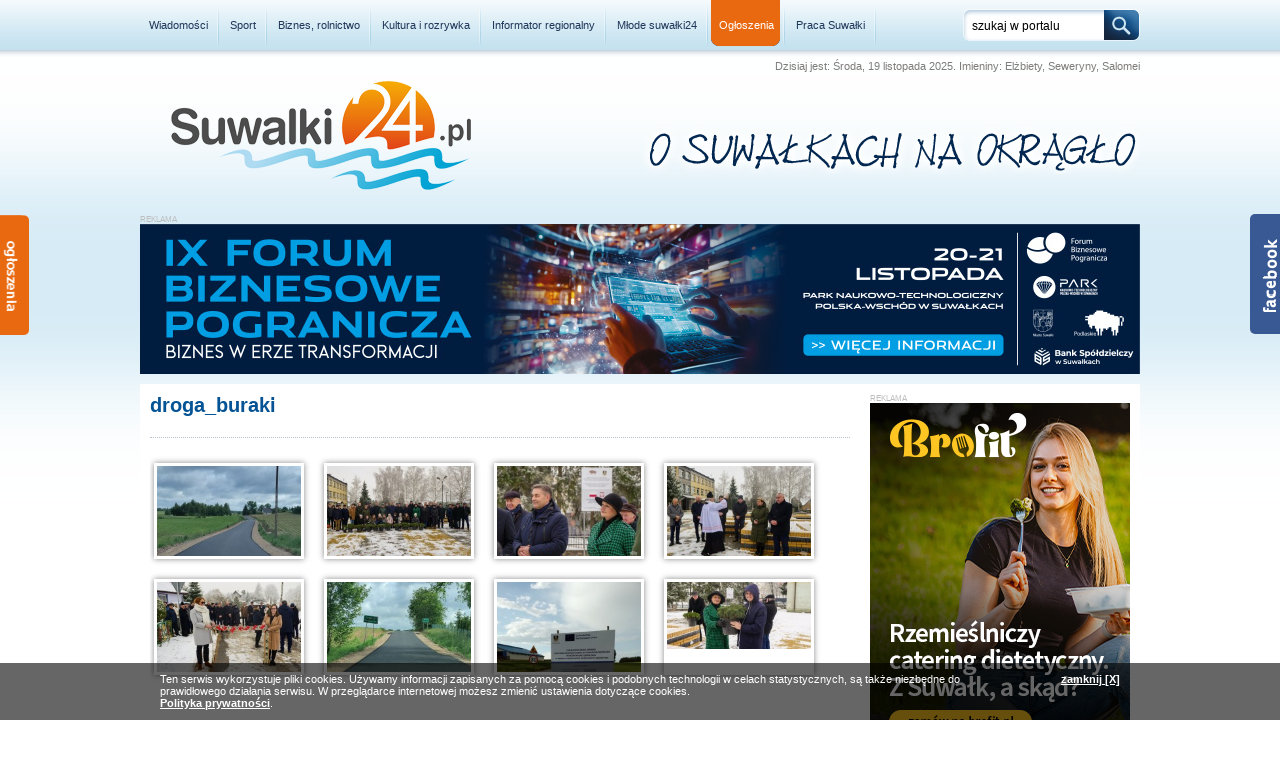

--- FILE ---
content_type: text/html; charset=UTF-8
request_url: https://www.suwalki24.pl/galeria,droga_buraki
body_size: 5519
content:
<!DOCTYPE HTML>
<html lang="pl-PL">
<head>

<title>Galeria | suwalki24.pl - Suwalski Dziennik Internetowy (Suwałki, Augustów, Sejny, Suwalszczyzna)</title>

<meta name="description" content="Informator lokalny zawierający aktualności, wydarzenia gospodarcze i kulturalne, kalendarz imprez, ogłoszenia oraz ofertę reklamową, Galeria" />
<meta name="keywords" content="Informator lokalny zawierający aktualności, wydarzenia gospodarcze i kulturalne, kalendarz imprez, ogłoszenia oraz ofertę reklamową, Galeria" />
<meta name="robots" content="Index, Follow" />
<meta charset="utf-8" />

<link rel="icon" type="image/png" href="https://www.suwalki24.pl/favicon.png"/>

<link rel="stylesheet" href="https://www.suwalki24.pl/site/css/style.css">
<link rel="stylesheet" href="https://www.suwalki24.pl/site/css/menu_style.css">

<!--[if IE 7]>
<link rel="stylesheet" href="https://www.suwalki24.pl/site/css/style_ie7.css">
<![endif]-->

<script src="https://www.suwalki24.pl/site/js/jquery.tools.min.js"></script>
<script src="https://www.suwalki24.pl/site/js/jquery.carouFredSel-6.2.1-packed.js"></script>
<script src="https://www.suwalki24.pl/site/js/slider.js"></script>

<script src="https://www.suwalki24.pl/site/js/bb_fbslider/bb_fbslider.js"></script>

<script src="https://www.suwalki24.pl/assets/jquery.fancybox/jquery.mousewheel-3.0.4.pack.js"></script>
<script src="https://www.suwalki24.pl/assets/jquery.fancybox/jquery.fancybox-1.3.4.pack.js"></script>
<script src="https://www.suwalki24.pl/assets/fancybox_config.js"></script>
<link rel="stylesheet" href="https://www.suwalki24.pl/assets/jquery.fancybox/jquery.fancybox-1.3.4.css" media="screen" />

<script>
  (function(i,s,o,g,r,a,m){i['GoogleAnalyticsObject']=r;i[r]=i[r]||function(){
  (i[r].q=i[r].q||[]).push(arguments)},i[r].l=1*new Date();a=s.createElement(o),
  m=s.getElementsByTagName(o)[0];a.async=1;a.src=g;m.parentNode.insertBefore(a,m)
  })(window,document,'script','//www.google-analytics.com/analytics.js','ga');

  ga('create', 'UA-44423642-1', 'suwalki24.pl');
  ga('send', 'pageview');
</script>

<meta name="google-translate-customization" content="90192b7f6f3fc72f-ac07611a67a54136-gd2a7dae3e6ce7c1d-11"></meta>

<script type="text/javascript" src="https://www.suwalki24.pl/admaster/show-windows.php?admJS&admAreaId=1"></script>

</head> 

<body>

<header>
<div id="beam_top">
	<div id="beam_top_margin">
		<nav>
		<div id="menu_top">
			<ul><li><a href="https://www.suwalki24.pl/wiadomosci">Wiadomości</a><ul><li><a href="https://www.suwalki24.pl/wiadomosci/wydarzenia-region">Wydarzenia Region</a></li><li><a href="https://www.suwalki24.pl/wiadomosci/wydarzenia-suwalki">Wydarzenia Suwałki</a></li><li><a href="https://www.suwalki24.pl/wiadomosci/wybory-samorzadowe-2024">Wybory Samorządowe 2024</a></li><li><a href="https://www.suwalki24.pl/wiadomosci/wybory-samorzadowe-2018">Wybory Samorządowe 2018</a></li><li><a href="https://www.suwalki24.pl/wiadomosci/wyboryparlamentarne2015">Wybory Parlamentarne 2015</a></li><li><a href="https://www.suwalki24.pl/wiadomosci/wyborysamorzadowe2014">Wybory Samorządowe 2014</a></li></ul></li><li><a href="https://www.suwalki24.pl/sport">Sport</a><ul><li><a href="https://www.suwalki24.pl/sport/wigry-suwalki">Wigry Suwałki</a></li><li><a href="https://www.suwalki24.pl/sport/slepsk-suwalki">Ślepsk Malow Suwałki</a></li><li><a href="https://www.suwalki24.pl/sport/skb-suwalki">SKB Suwałki</a></li><li><a href="https://www.suwalki24.pl/sport/liga-bowlingowa">Liga bowlingowa</a></li></ul></li><li><a href="https://www.suwalki24.pl/biznes">Biznes, rolnictwo</a><ul><li><a href="https://www.gowork.pl/praca/suwalki;l" target="_blank">Praca w Suwałkach</a></li></ul></li><li><a href="https://www.suwalki24.pl/kultura-i-rozrywka">Kultura i rozrywka</a><ul><li><a href="co-gdzie-kiedy">Co, gdzie, kiedy?</a></li></ul></li><li><a href="#">Informator regionalny</a><ul><li><a href="https://www.suwalki24.pl/informator-miejski/Gdzie_zjesc">Gdzie zjeść?</a></li><li><a href="https://www.suwalki24.pl/informator-miejski/na-deser">Na deser</a></li><li><a href="https://www.suwalki24.pl/informator-miejski/hotele">Na nocleg</a></li><li><a href="https://www.suwalki24.pl/informator-miejski/urzedy">Urzędy</a></li><li><a href="http://www.rozklad-pkp.pl/bin/query.exe/pn?" target="_blank">Rozkład jazdy PKP</a></li><li><a href="http://www.pgk.suwalki.pl/split/linie/index.html">Rozkład Komunikacji MPK</a></li><li><a href="http://www.pkssuwalki.pl/" target="_blank">Rozkład jazdy PKS</a></li></ul></li><li><a href="https://www.suwalki24.pl/mlode-suwalki24">Młode suwałki24</a><ul><li><a href="https://www.suwalki24.pl/mlode-suwalki24/soczevki_drazby">soczEVKI Drażby</a></li></ul></li><li class="ogloszenia"><a href="https://www.suwalki24.pl/ogloszenia">Ogłoszenia</a></li><li><a href="https://www.pracuj.pl/praca/suwalki;wp" target="_blank">Praca Suwałki</a></li></ul>		</div>
		</nav>
			
		<div id="search_top">
			<div id="search">
				<form action="https://www.suwalki24.pl/search" id="subscribe-form"  method="get">
					<input type="text" name="q" value="szukaj w portalu" onblur="if(this.value=='') this.value='szukaj w portalu'" onfocus="if(this.value =='szukaj w portalu' ) this.value=''" />
					<input type="submit" value="" id="subscribe-submit" />
				</form>
			</div>
		</div>
	</div>
</div>
</header>



<div id="container_page">
	
	<div id="top">
		
	</div>
	
	
	<section>
	<div id="header">

		<div id="day" style="padding-top:10px;">
			Dzisiaj jest: 
			Środa, 19 listopada 2025. Imieniny: Elżbiety, Seweryny, Salomei			
			
			<div id="google_translate_element" style="float:right; margin-top:-6px; margin-left:20px;"></div>
			<script type="text/javascript">
			function googleTranslateElementInit() {
				new google.translate.TranslateElement({pageLanguage: 'pl', includedLanguages: 'en,lt,pl,ru', layout: google.translate.TranslateElement.InlineLayout.SIMPLE, autoDisplay: false}, 'google_translate_element');
			}
			</script><script type="text/javascript" src="//translate.google.com/translate_a/element.js?cb=googleTranslateElementInit"></script>
	
		</div>
		
		<div id="logo"><a href="https://www.suwalki24.pl/"><img src="https://www.suwalki24.pl/site/gfx/logo.png" alt="Suwałki24" width="304" height="112"></a></div>
		<div id="banner"><img src="https://www.suwalki24.pl/site/gfx/banner.png" width="498" height="49" alt="O Suwałkach na okrągło" ></div>
	</div>
	</section>
	
	
	<!-- COMMERCIAL -->
	<section>
	<div id="commercial_0"><script src="https://www.suwalki24.pl/admaster/show-baners.php?admJS&amp;admAreaId=1" type="text/javascript"></script></div>	</section>
	
	
	<section>
	<div id="content">
	
		<!-- LEFT COLUMN -->
		<section>
		<div id="content_left">
			
			<div id="content_wrapper"><div class="header"><h1>droga_buraki</h1></div><div class="text2"></div><div class="line"></div><div class="space2"></div><div id="gallery_wrapper">
				<div class="rell_image2">
					<div class="image"><a rel="example_group" class="example7" href="https://www.suwalki24.pl/_uploads/2022/Listopad/buraki_droga/droga_buraki_kompocie_gm_punsk.jpg" title=""><img src="https://www.suwalki24.pl/_uploads/2022/Listopad/buraki_droga/thumb_g_droga_buraki_kompocie_gm_punsk.jpg" alt="droga_buraki_kompocie_gm_punsk.jpg" width="144" border="0" /></a></div>
				</div>
				<div class="rell_image2">
					<div class="image"><a rel="example_group" class="example7" href="https://www.suwalki24.pl/_uploads/2022/Listopad/buraki_droga/punsk_0x0_(1).jpg" title=""><img src="https://www.suwalki24.pl/_uploads/2022/Listopad/buraki_droga/thumb_g_punsk_0x0_(1).jpg" alt="punsk_0x0_(1).jpg" width="144" border="0" /></a></div>
				</div>
				<div class="rell_image2">
					<div class="image"><a rel="example_group" class="example7" href="https://www.suwalki24.pl/_uploads/2022/Listopad/buraki_droga/punsk_0x0_(2).jpg" title=""><img src="https://www.suwalki24.pl/_uploads/2022/Listopad/buraki_droga/thumb_g_punsk_0x0_(2).jpg" alt="punsk_0x0_(2).jpg" width="144" border="0" /></a></div>
				</div>
				<div class="rell_image2">
					<div class="image"><a rel="example_group" class="example7" href="https://www.suwalki24.pl/_uploads/2022/Listopad/buraki_droga/punsk_0x0_(3).jpg" title=""><img src="https://www.suwalki24.pl/_uploads/2022/Listopad/buraki_droga/thumb_g_punsk_0x0_(3).jpg" alt="punsk_0x0_(3).jpg" width="144" border="0" /></a></div>
				</div>
				<div class="rell_image2">
					<div class="image"><a rel="example_group" class="example7" href="https://www.suwalki24.pl/_uploads/2022/Listopad/buraki_droga/punsk_0x0_(4).jpg" title=""><img src="https://www.suwalki24.pl/_uploads/2022/Listopad/buraki_droga/thumb_g_punsk_0x0_(4).jpg" alt="punsk_0x0_(4).jpg" width="144" border="0" /></a></div>
				</div>
				<div class="rell_image2">
					<div class="image"><a rel="example_group" class="example7" href="https://www.suwalki24.pl/_uploads/2022/Listopad/buraki_droga/punsk_droga_buraki_kompocie_gm_punsk_fot_ug.jpg" title=""><img src="https://www.suwalki24.pl/_uploads/2022/Listopad/buraki_droga/thumb_g_punsk_droga_buraki_kompocie_gm_punsk_fot_ug.jpg" alt="punsk_droga_buraki_kompocie_gm_punsk_fot_ug.jpg" width="144" border="0" /></a></div>
				</div>
				<div class="rell_image2">
					<div class="image"><a rel="example_group" class="example7" href="https://www.suwalki24.pl/_uploads/2022/Listopad/buraki_droga/punsk_droga_buraki_kompocie__gm_punsk_z_interreg_fot_ug.jpg" title=""><img src="https://www.suwalki24.pl/_uploads/2022/Listopad/buraki_droga/thumb_g_punsk_droga_buraki_kompocie__gm_punsk_z_interreg_fot_ug.jpg" alt="punsk_droga_buraki_kompocie__gm_punsk_z_interreg_fot_ug.jpg" width="144" border="0" /></a></div>
				</div>
				<div class="rell_image2">
					<div class="image"><a rel="example_group" class="example7" href="https://www.suwalki24.pl/_uploads/2022/Listopad/buraki_droga/punsk_plac_drogi.jpg" title=""><img src="https://www.suwalki24.pl/_uploads/2022/Listopad/buraki_droga/thumb_g_punsk_plac_drogi.jpg" alt="punsk_plac_drogi.jpg" width="144" border="0" /></a></div>
				</div></div></div>			
		</div>
		</section>
		
		
		<!-- RIGHT COLUMN -->
		<section>
		<div id="content_right">
			
			<!-- BOX -->
						
			
			<!-- BOX RELACJA LIVE-->
						
			
			<!-- BOX -->
			<!-- COMMERCIAL -->
			
				<div class="box">
					<div class="commercial_6">
					<script src="https://www.suwalki24.pl/admaster/show-baners.php?admJS&amp;admAreaId=4" type="text/javascript"></script>
					</div>
				</div>			
			
			<!-- BOX -->
			<div class="commercial_4">
        <script type="text/javascript" src="https://www.suwalki24.pl/admaster/show-baners.php?admJS&admAreaId=35"></script>
      </div>


			
			
			<!-- BOX -->
			<!-- COMMERCIAL -->
			
				<div class="box" style="margin-bottom:0px;">
				<div class="header"><div class="text">Sponsor pogody</div></div>
				<div class="content2">
					<script type="text/javascript" src="https://www.suwalki24.pl/admaster/show-baners.php?admJS&admAreaId=19"></script>
				</div>
			</div>			
			
			<!-- BOX -->
			<div class="box">
				<div class="header"><div class="text">Pogoda</div></div>
				<div class="weather">
					<div class="weather_inner">
	<div id="inpl-weather-main" data-icT="1" data-cId="34166" data-clBg="457c9c" data-clTxt="f8f8f8" data-clLink="ffffff" data-txtDesc="0" data-fTemp="1" data-crPs="1" data-crWind="1" data-fr="1" data-wdh="260" data-hIf="260" data-d="//widgets.interia.pl" style="position:relative;width:260px;background-color:#457c9c">
	 <div id="inpl-weather-links" style="background-color:#457c9c; padding:5px 0px 15px;text-align:center">
	   <a id="wlHbh" style="color:#ffffff;font-size:13px;padding-right:24px;text-decoration:none;" target="BLANK" href="https://pogoda.interia.pl/prognoza-szczegolowa-suwalki,cId,34166" title="Suwałki - prognoza pogody" >Godzina po godzinie </a>
	   <a id="wlfr" style="color:#ffffff;font-size:13px;text-decoration:none;" target="BLANK" href="https://pogoda.interia.pl/prognoza-dlugoterminowa-suwalki,cId,34166" title="Suwałki - prognoza pogody" >Na 45 dni</a>
	 </div>
	 </div><script type="text/javascript">
	   (function(d, t, i) {
			if (d.getElementById(i)) return;
				var f = d.getElementsByTagName(t)[0], js = d.createElement(t); 
				js.id = i; js.src = "//w.iplsc.com/widget/weather.jssc";
				f.parentNode.appendChild(js);
		 }(document, "script", "widget-js"));
	 </script>
</div>				</div>
			</div>
			
			
			<!-- BOX -->
			<!-- COMMERCIAL -->
      <div class="commercial_4">
			  <script src="https://www.suwalki24.pl/admaster/show-baners.php?admJS&amp;admAreaId=25" type="text/javascript"></script>
      </div>
			
			
			<!-- BOX -->
			<div class="box">
				<div class="header"><div class="text">Suwałki24 TV</div></div>
				<div class="content">
					<div class="item">
					<div class="image" style="margin-left:10px"><a class="various3" href="https://www.youtube.com/v/1HQgRdLU_CI"><img alt="Co z przebudową drogi Suwałki - Filipów - granica województwa?" title="Co z przebudową drogi Suwałki - Filipów - granica województwa?" src="https://img.youtube.com/vi/1HQgRdLU_CI/0.jpg" width="80" ></a></div>
					<div class="text">
					  <p><a class="various3" href="https://www.youtube.com/v/1HQgRdLU_CI"><strong>Co z przebudową drogi Suwałki - Filipów - granica województwa?</strong></a></p>
					</div>
				</div><div class="item">
					<div class="image" style="margin-left:10px"><a class="various3" href="https://www.youtube.com/v/ELvELWsfRxs"><img alt="Bakałarzewo chce znowu być miastem. Pieniądze, rozwój, prestiż" title="Bakałarzewo chce znowu być miastem. Pieniądze, rozwój, prestiż" src="https://img.youtube.com/vi/ELvELWsfRxs/0.jpg" width="80" ></a></div>
					<div class="text">
					  <p><a class="various3" href="https://www.youtube.com/v/ELvELWsfRxs"><strong>Bakałarzewo chce znowu być miastem. Pieniądze, rozwój, prestiż</strong></a></p>
					</div>
				</div><div class="item">
					<div class="image" style="margin-left:10px"><a class="various3" href="https://www.youtube.com/v/Ss1jHNV9xI4"><img alt="Wigry Suwałki – Warta Sieradz 1:2. Podwójny żal" title="Wigry Suwałki – Warta Sieradz 1:2. Podwójny żal" src="https://img.youtube.com/vi/Ss1jHNV9xI4/0.jpg" width="80" ></a></div>
					<div class="text">
					  <p><a class="various3" href="https://www.youtube.com/v/Ss1jHNV9xI4"><strong>Wigry Suwałki – Warta Sieradz 1:2. Podwójny żal</strong></a></p>
					</div>
				</div><div class="item">
					<div class="image" style="margin-left:10px"><a class="various3" href="https://www.youtube.com/v/WFU81d2ds3c"><img alt="Wigry Suwałki - KS Wasilków 4:1. Żeby listopad był taki piękny jak październik" title="Wigry Suwałki - KS Wasilków 4:1. Żeby listopad był taki piękny jak październik" src="https://img.youtube.com/vi/WFU81d2ds3c/0.jpg" width="80" ></a></div>
					<div class="text">
					  <p><a class="various3" href="https://www.youtube.com/v/WFU81d2ds3c"><strong>Wigry Suwałki - KS Wasilków 4:1. Żeby listopad był taki piękny jak październik</strong></a></p>
					</div>
				</div><div class="item">
					<div class="image" style="margin-left:10px"><a class="various3" href="https://www.youtube.com/v/7LoWcJkgDUI"><img alt="Ground Game Cup 7 w Suwałkach. Najlepsza promocja brazylijskiego jiu-jitsu" title="Ground Game Cup 7 w Suwałkach. Najlepsza promocja brazylijskiego jiu-jitsu" src="https://img.youtube.com/vi/7LoWcJkgDUI/0.jpg" width="80" ></a></div>
					<div class="text">
					  <p><a class="various3" href="https://www.youtube.com/v/7LoWcJkgDUI"><strong>Ground Game Cup 7 w Suwałkach. Najlepsza promocja brazylijskiego jiu-jitsu</strong></a></p>
					</div>
				</div>				</div>
				<div class="read_more"><a href="https://www.suwalki24.pl/video/suwalki-tv"></a></div>
			</div>
			
			
			<!-- BOX -->
			<div class="box">
				<div class="header"><div class="text">Newsletter</div></div>
				<div class="gas">
					<p>Jeżeli chcesz otrzymywać od nas informacje o nowych wiadomościach w serwisie podaj nam swój e-mail.</p>

					<div class="mail">
						<form action="https://www.suwalki24.pl/newsletter" method="post">
							<input name="mail" size="50" value="e-mail" onblur="if(this.value=='') this.value='e-mail'" onfocus="if(this.value =='e-mail' ) this.value=''" /> 
							<input type="submit" name="save" value="Zapisz się" class="button" />
							<div class="clear"></div>
						</form>
					</div>
				</div>
			</div>
			
			
			<!-- BOX -->
			<!-- COMMERCIAL -->
			<script type="text/javascript" src="https://www.suwalki24.pl/admaster/show-baners.php?admJS&admAreaId=20"></script>
			
			
			<!-- BOX -->
			<div class="box">
				<div class="header"><div class="text">Kursy walut</div></div>
				<div class="gas">
							
		<table width="100%" border="0" cellspacing="0" cellpadding="4">
			<tr>
				<td style="font-size:10px;" colspan="2" align="left" valign="top">11.19.2025</td>
				<td style="font-size:10px;" align="center" valign="top"><strong>Kupno</strong></td>
				<td style="font-size:10px;" align="center" valign="top"><strong>Sprzedaż</strong></td>
			</tr>
			<tr>	
				<td align="left" valign="top"><strong>EUR</strong></td>
				<td align="left" valign="top"><span class="price_up">0.00%</span></td>
				<td class="left" align="center" valign="top">4.2226</td>
				<td align="center" valign="top">4.3080</td>
			</tr>
			<tr>	
				<td align="left" valign="top"><strong>USD</strong></td>
				<td align="left" valign="top"><span class="price_up">0.00%</span></td>
				<td class="left" align="center" valign="top">3.6134</td>
				<td align="center" valign="top">3.6864</td>
			</tr>
			<tr>	
				<td align="left" valign="top"><strong>GBP</strong></td>
				<td align="left" valign="top"><span class="price_up">0.00%</span></td>
				<td class="left" align="center" valign="top">4.8314</td>
				<td align="center" valign="top">4.9290</td>
			</tr>
			<tr>	
				<td align="left" valign="top"><strong>CHF</strong></td>
				<td align="left" valign="top"><span class="price_up">0.00%</span></td>
				<td class="left" align="center" valign="top">4.5222</td>
				<td align="center" valign="top">4.6136</td>
			</tr>
		</table>				</div>
			</div>
			
			
			<!-- BOX -->
			<!--
						-->
			
			
			<!-- BOX -->
			<!-- COMMERCIAL -->
			
				<div class="box">
					<div class="commercial_6">
					<script src="admaster/show-baners.php?admJS&amp;admAreaId=5" type="text/javascript"></script>
					</div>
				</div>			
		
		</div>
		</section>
		
		<div class="clear"></div>
		
	</div>
	</section>

</div>


<div class="space"></div>
<div id="sony">
</div>


<footer>
<div id="container_footer">
	<div id="footer">
	
		<div id="up"><a href="#"><img src="https://www.suwalki24.pl/site/gfx/go_up.png" width="182" height="31" alt="do góry"></a></div>
		
		<div id="footer_middle">
		
			<div class="left">
				<div id="menu_bottom">
					<ul><li><a href="https://www.suwalki24.pl/kontakt">Kontakt</a></li><li><a href="https://www.suwalki24.pl/reklama">Reklama</a></li><li><a href="https://www.gowork.pl/praca/">GoWork.pl</a></li><li><a href="https://www.suwalki24.pl/pliki-do-pobrania">Pliki do pobrania</a></li><li><a href="https://jobicon.pracuj.pl/">Targi pracy</a></li><li><a href="https://www.suwalki24.pl/polityka-prywatnosci-i-cookies">Polityka prywatności</a></li><li><a href="https://finteq.net/zamien-faktury-na-gotowke/">Skonto</a></li><li><a href="https://dlafirm.pracuj.pl/" target="_blank">Ogłoszenie o pracę</a></li></ul>				</div>
			</div>
			
			<div class="right">
				<a style="margin-right:10px;" href="https://www.facebook.com/suwalki24" target="_blank"><img src="https://www.suwalki24.pl/site/gfx/social/fb_big.png" alt="facebook" title="facebook"></a>
				<a style="margin-right:10px;" href="https://www.youtube.com/channel/UCHdEnn7BfnOrngNaELnX-NA?feature=watch" target="_blank"><img src="https://www.suwalki24.pl/site/gfx/social/yt_big.png" alt="YouTube" title="YouTube"></a>
				<a href="https://www.suwalki24.pl/rss" target="_blank"><img src="https://www.suwalki24.pl/site/gfx/social/rss_big.png" alt="RSS" title="RSS"></a>
			</div>
			
			<div class="clear"></div>
		</div>
		
		<div id="footer_bottom">
			<div class="left">Wszelkie prawa zastrzeżone © <strong>suwalki24.pl</strong> 2013</div>
			<div class="right">tworzenie stron www: <a href="https://inetic.pl/" title="inetic" target="_blank">inetic</a></div>
		</div>
		
	</div>
</div>
</footer>


<script>
			$(function(){
				$('#sideCard, #sideCard header').mouseover(function(){
					$('#sideCard').addClass('show');
				}).mouseout(function(){
					$('#sideCard').removeClass('show');
				});
			});
</script>

<!-- COMMERCIAL -->

		<div id="sideCard" >
			<header><img src="https://www.suwalki24.pl/site/gfx/ogloszenia.png" width="31" height="120"></header>
			<section>
					<div class="item" style="min-height:10px;">
						<div class="text"><span class="date" style="padding-left:15px;">19.11.2025</span>
							<p><a href="https://www.suwalki24.pl/ogloszenia/id/43977"><strong>Kursy roczne - zapraszamy do zapisów na luty!</strong></a></p>
						</div>
						<div class="clear"></div>
					</div>
					<div class="item" style="min-height:10px;">
						<div class="text"><span class="date" style="padding-left:15px;">19.11.2025</span>
							<p><a href="https://www.suwalki24.pl/ogloszenia/id/43978"><strong>Opiekunki seniorki w Niemczech, 47119 Duisburg, 1700 euro</strong></a></p>
						</div>
						<div class="clear"></div>
					</div>
					<div class="item" style="min-height:10px;">
						<div class="text"><span class="date" style="padding-left:15px;">19.11.2025</span>
							<p><a href="https://www.suwalki24.pl/ogloszenia/id/43979"><strong>Opiekunka seniorki w Niemczech, 68804 Altußheim, 1800 euro</strong></a></p>
						</div>
						<div class="clear"></div>
					</div>
					<div class="item" style="min-height:10px;">
						<div class="text"><span class="date" style="padding-left:15px;">19.11.2025</span>
							<p><a href="https://www.suwalki24.pl/ogloszenia/id/43980"><strong>Opiekunka lub opiekun seniorki w Niemczech, Monachium     </strong></a></p>
						</div>
						<div class="clear"></div>
					</div>
					<div class="item" style="min-height:10px;">
						<div class="text"><span class="date" style="padding-left:15px;">19.11.2025</span>
							<p><a href="https://www.suwalki24.pl/ogloszenia/id/43981"><strong>Opiekunka seniorki w Niemczech, 49577 Ankum koło Osnabrück </strong></a></p>
						</div>
						<div class="clear"></div>
					</div>
			<div class="button"><div style="text-align:center;"><a href="https://www.suwalki24.pl/ogloszenia/dodaj"><img src="https://www.suwalki24.pl/site/gfx/new_notice.png" alt="Dodaj nowe og�oszenie"></a></div></div>
			
			</section>
		</div>

<!-- COMMERCIAL -->


			<!-- COOKIE -->
			<script> 
			$(function(){
				$('#cookie-alert-normal .close').click(function(){
					$('#cookie-alert-normal').slideUp();
					$.ajax({
						url: 'https://www.suwalki24.pl/ajax/alert_cookie'
					});
				});
			});
			</script>
			
			<div class="cookie-alert">
			<style scoped="scoped">
			#cookie-alert-normal {
				position:fixed;
				bottom:0px;
				background-color:#ccc;
				background-color: rgba(0, 0, 0, 0.6);
				color:white;
				z-index:1000;
				width:100%;
				font-size:11px;
			}

			#cookie-alert-normal a {
				font-weight:bold;
				color:white;
				text-decoration:underline;
			}
			
			#cookie-alert-normal .content {
				width:960px;
				margin:0 auto;
				padding:10px;
			}

			#cookie-alert-normal .close {
				text-align:right;
				float:right;
				width:10%;
			}
			
			#cookie-alert-normal .text {
				float:left;
				width:90%;
			}
			
			#cookie-alert-normal .clear {
				clear:both;
				height:1px;
			}
			</style>

			<div id="cookie-alert-normal" class="normal">
				<div class="content">
					<div class="close"><a href="#">zamknij [X]</a></div>
					<div class="text">
						Ten serwis wykorzystuje pliki cookies. Używamy informacji zapisanych za pomocą cookies i podobnych technologii w celach statystycznych, są także niezbędne do prawidłowego działania serwisu. W przeglądarce internetowej możesz zmienić ustawienia dotyczące cookies.<br /><a href="https://www.suwalki24.pl/polityka-cookies"><strong>Polityka prywatności</strong></a>.
					</div>
					<div class="clear"></div>
				</div>
			</div>
			</div>
			
</body>

</html>

--- FILE ---
content_type: text/html; charset=UTF-8
request_url: https://www.suwalki24.pl/admaster/show-windows.php?admJS&admAreaId=1
body_size: 105
content:
var admOnce = false;
document.cookie = 'adm_ec=yes_w; domain:.'+document.domain+'; path=/';
function admPopunder(id, type, address, attributes) {
	if (admOnce == true || navigator.cookieEnabled == false) return false;
	if (document.cookie.indexOf('adm_popunder_'+id) != -1 && document.cookie.indexOf('adm_popunder_i') != -1) return false;
	if (type == 0) {
		window.open(address,'popunder',attributes).blur();
		window.focus();
	} else if (type == 1) {
		window.open(address,'popup',attributes);
	}
	admOnce = true;
}


--- FILE ---
content_type: text/html; charset=UTF-8
request_url: https://www.suwalki24.pl/admaster/show-baners.php?admJS&admAreaId=1
body_size: 96
content:
document.write('<div id=\"commercial_1\"><div style=\"margin:0px;padding:0px;border:0px;width:1000px;height:150px\"><a href=\"https://www.suwalki24.pl/admaster/counter-baners.php?id=1229\" target=\"_blank\"><img src=\"https://www.suwalki24.pl/admaster/upload/fbpsuwalki24_1000_x_150_pix.jpg\" width=\"1000\" height=\"150\" alt=\"\" /><\/a><\/div>  <\/div>'); 

--- FILE ---
content_type: text/html; charset=UTF-8
request_url: https://www.suwalki24.pl/admaster/show-baners.php?admJS&admAreaId=4
body_size: 51
content:
document.write('<div style=\"margin:0px;padding:0px;border:0px;width:260px;height:350px\"><a href=\"https://www.suwalki24.pl/admaster/counter-baners.php?id=1230\" target=\"_blank\"><img src=\"https://www.suwalki24.pl/admaster/upload/baner_brofit_www.png\" width=\"260\" height=\"350\" alt=\"\" /><\/a><\/div>  '); 

--- FILE ---
content_type: text/html; charset=UTF-8
request_url: https://www.suwalki24.pl/admaster/show-baners.php?admJS&admAreaId=35
body_size: 49
content:
document.write('<div style=\"margin:0px;padding:0px;border:0px;width:260px;height:260px\"><a href=\"https://www.suwalki24.pl/admaster/counter-baners.php?id=929\" target=\"_blank\"><img src=\"https://www.suwalki24.pl/admaster/upload/sabo_baner_260x260.jpg\" width=\"260\" height=\"260\" alt=\"\" /><\/a><\/div>   '); 

--- FILE ---
content_type: text/html; charset=UTF-8
request_url: https://www.suwalki24.pl/admaster/show-baners.php?admJS&admAreaId=19
body_size: 113
content:
document.write('<div style=\"margin:0px;padding:0px;border:0px;width:260px;height:260px\"><script async src=\"//pagead2.googlesyndication.com/pagead/js/adsbygoogle.js\"><\/script> <ins class=\"adsbygoogle\"      style=\"display:block\"      data-ad-client=\"ca-pub-9599931443780584\"      data-ad-slot=\"6250361353\"      data-ad-format=\"auto\"><\/ins> <script> (adsbygoogle = window.adsbygoogle || []).push({}); <\/script><\/div>   '); 

--- FILE ---
content_type: text/html; charset=UTF-8
request_url: https://www.suwalki24.pl/admaster/show-baners.php?admJS&admAreaId=25
body_size: 141
content:
document.write('<div class=\"box\" style=\"overflow:hidden\"> <div id=\"container_slider\">  		<div id=\"news_wrapper\"> 			<div id=\"news\"> 				<div class=\"items\">  					<div class=\"main_news\"><div style=\"margin:0px;padding:0px;border:0px;width:260px;height:100px\"><a href=\"https://www.suwalki24.pl/admaster/counter-baners.php?id=1152\" target=\"_blank\"><img src=\"https://www.suwalki24.pl/admaster/upload/baner_grygo_czysty.png\" width=\"260\" height=\"100\" alt=\"\" /><\/a><\/div>  <\/div>  				<\/div> 			<\/div> 		<\/div> 		 <\/div> <\/div>'); 

--- FILE ---
content_type: text/html; charset=UTF-8
request_url: https://www.suwalki24.pl/admaster/show-baners.php?admJS&admAreaId=20
body_size: 196
content:
document.write('<div class=\"box\" style=\"margin-bottom:10px;\"> 	<div class=\"header\"><div class=\"text\">Sponsor walut<\/div><\/div> 	<div class=\"content2\"> 	<div style=\"margin:0px;padding:0px;border:0px;width:260px;height:260px\"><div style=\"height: 260px!important; width: 260px!important;\"> <script async src=\"//pagead2.googlesyndication.com/pagead/js/adsbygoogle.js\"><\/script> <ins class=\"adsbygoogle\"      style=\"display:block\"      data-ad-client=\"ca-pub-9599931443780584\"      data-ad-slot=\"6250361353\"      data-ad-format=\"auto\"><\/ins> <script> (adsbygoogle = window.adsbygoogle || []).push({}); <\/script> <\/div><\/div>    	<\/div> <\/div>'); 

--- FILE ---
content_type: text/html; charset=UTF-8
request_url: https://www.suwalki24.pl/admaster/show-baners.php?admJS&admAreaId=5
body_size: 372
content:
document.write('<div style=\"margin-bottom:5px\"> <div style=\"margin:0px;padding:0px;border:0px;width:260px;height:260px\"><a href=\"https://www.iparts.pl/\" title=\"Tanie części samochodowe Podlaskie - iParts.pl\" target=\"_blank\"><img src=\"https://www.suwalki24.pl/admaster/upload/iparts-czesci.png.png\" width=\"260\" height=\"260\" alt=\"Tanie części samochodowe Podlaskie - iParts.pl\" /><\/a><\/div>    <\/div><div style=\"margin-bottom:5px\"> <div style=\"margin:0px;padding:0px;border:0px;width:260px;height:260px\"><a href=\"https://www.suwalki24.pl/admaster/counter-baners.php?id=603\" target=\"_blank\"><img src=\"https://www.suwalki24.pl/admaster/upload/reklama_iii_260x260.jpg\" width=\"260\" height=\"260\" alt=\"\" /><\/a><\/div>    <\/div><div style=\"margin-bottom:5px\"> <div style=\"margin:0px;padding:0px;border:0px;width:260px;height:260px\"><a href=\"https://www.suwalki24.pl/admaster/counter-baners.php?id=592\" title=\"ZBM Suwalki\" target=\"_blank\"><img src=\"https://www.suwalki24.pl/admaster/upload/zbm_baner.jpg\" width=\"260\" height=\"260\" alt=\"ZBM Suwalki\" /><\/a><\/div>    <\/div><div style=\"margin-bottom:5px\"> <div style=\"margin:0px;padding:0px;border:0px;width:260px;height:260px\"><a href=\"https://www.suwalki24.pl/admaster/counter-baners.php?id=591\" target=\"_blank\"><img src=\"https://www.suwalki24.pl/admaster/upload/baner260x260_2.png\" width=\"260\" height=\"260\" alt=\"\" /><\/a><\/div>    <\/div><div style=\"margin-bottom:5px\"> <div style=\"margin:0px;padding:0px;border:0px;width:250px;height:250px\"><script async src=\"//pagead2.googlesyndication.com/pagead/js/adsbygoogle.js\"><\/script> <ins class=\"adsbygoogle\"      style=\"display:inline-block;width:250px;height:250px\"      data-ad-client=\"ca-pub-9599931443780584\"      data-ad-slot=\"3800398151\"><\/ins> <script> (adsbygoogle = window.adsbygoogle || []).push({}); <\/script><\/div>    <\/div>'); 

--- FILE ---
content_type: text/html; charset=utf-8
request_url: https://www.google.com/recaptcha/api2/aframe
body_size: 267
content:
<!DOCTYPE HTML><html><head><meta http-equiv="content-type" content="text/html; charset=UTF-8"></head><body><script nonce="UGObfR8pPnhleBAEdQSokw">/** Anti-fraud and anti-abuse applications only. See google.com/recaptcha */ try{var clients={'sodar':'https://pagead2.googlesyndication.com/pagead/sodar?'};window.addEventListener("message",function(a){try{if(a.source===window.parent){var b=JSON.parse(a.data);var c=clients[b['id']];if(c){var d=document.createElement('img');d.src=c+b['params']+'&rc='+(localStorage.getItem("rc::a")?sessionStorage.getItem("rc::b"):"");window.document.body.appendChild(d);sessionStorage.setItem("rc::e",parseInt(sessionStorage.getItem("rc::e")||0)+1);localStorage.setItem("rc::h",'1763547881677');}}}catch(b){}});window.parent.postMessage("_grecaptcha_ready", "*");}catch(b){}</script></body></html>

--- FILE ---
content_type: text/css
request_url: https://www.suwalki24.pl/site/css/style.css
body_size: 4826
content:
/* Page */
body {
	background-image: url(../gfx/bg_main.png);
	background-repeat: repeat-x;
	margin: 0px;
}

body,
td,
th {
	font-family: Verdana, Geneva, sans-serif;
	font-size: 12px;
	color: #333;
}

body img {
	border: none;
}

a:link {
	color: #003056;
	text-decoration: none;
	font-weight: normal;
}

a:visited {
	text-decoration: none;
	color: #003056;
}

a:hover {
	text-decoration: underline;
	color: #000;
}

a:active {
	text-decoration: none;
}

/* containers ----------------------------------------------- */
#container_page {
	width: 1000px;
	margin: 0 auto;
	overflow: hidden;
}

#beam_top {
	background-image: url(../gfx/bg_main_top.png);
	background-repeat: repeat-x;
	width: 100%;
	height: 59px;
	position: fixed;
	z-index: 1000;
}

#beam_top_margin {
	width: 1000px;
	margin: 0 auto;
	overflow: hidden;
}

#container_footer {
	/*background-image:url(../gfx/bg_footer.png);*/
	background-repeat: no-repeat;
	background-position: top center;
	min-height: 211px;
}

/* header ----------------------------------------------- */
#top {
	height: 50px;
	overflow: hidden;
}

#header {
	height: 150px;
	overflow: hidden;
	padding-bottom: 15px;
}

#header #day {
	text-align: right;
	height: 20px;
	color: #7e7d7b;
	padding-top: 5px;
	font-size: 11px;
}

#header #logo {
	float: left;
	margin-top: 0px;
	margin-left: 29px;
}

#header #logo img {
	border: none;
}

#header #banner {
	float: right;
	margin-top: 45px;
	margin-right: 0px;
}

/* content ----------------------------------------------- */
#content {
	background-color: #fff;
	margin-top: 10px;
	min-height: 100px;
	padding: 10px;
}

#content_left {
	float: left;
	width: 700px;
	position: relative;
	overflow: hidden;
}

#content_right {
	float: right;
	width: 260px;
	position: relative;
}

#content p {
	margin-top: 0px;
}

#content_column_left {
	float: left;
	width: 180px;
	margin-right: 20px;
}

#content_column_right {
	float: right;
	width: 500px;
}

#content_wrapper h1,
#content_wrapper h2,
#content_wrapper h3,
#content_wrapper h4,
#content_wrapper h5 {
	margin-top: 0px;
}

#content_wrapper h1 {
	font-size: 20px;
	color: #035395;
	font-weight: bold;
	font-family: Tahoma, Geneva, sans-serif;
}

#content_wrapper .header h5 {
	margin-top: 0px;
	font-size: 11px;
	color: #035395;
}

#content_wrapper p {
	line-height: 17px;
	text-align: justify;
}

#content_wrapper img {
	border: none;
}

#content_wrapper table {
	border: none;
}

#content_wrapper table {
	background-color: #CCC;
	border-spacing: 1px;
}

#content_wrapper table td {
	background-color: #fff;
	padding: 3px;
}

#content_wrapper2 h1,
#content_wrapper2 h2,
#content_wrapper2 h3,
#content_wrapper2 h4,
#content_wrapper2 h5 {
	margin-top: 0px;
}

#content_wrapper2 h1 {
	font-size: 22px;
	color: #035395;
	font-weight: bold;
}

#content_wrapper2 .header h5 {
	margin-top: 0px;
	font-size: 11px;
	color: #035395;
}

#content_wrapper2 p {
	line-height: 17px;
	text-align: justify;
}

#content_wrapper2 img {
	border: none;
}

/* SLIDER ----------------------------------------------- */
#slider_container,
#slider,
#slider>div {
	width: 700px;
	height: 260px;
}

#slider_container {
	margin-bottom: 20px;
	position: relative;
}

#slider {
	overflow: hidden;
}

#slider>div {
	position: relative;
}

.slider_image {
	width: 700px;
	height: 260px;
	overflow: hidden;
}

.slider_box {
	width: 230px;
	height: 260px;
	float: right;
	margin-top: -260px;
	background-color: black;
	background-color: rgba(1, 1, 1, 0.5);
	position: relative;
}

.slider_date {
	color: #bbdef3;
	margin-top: 10px;
	margin-left: 10px;
	font-size: 11px;
}

.slider_title {
	max-height: 65px;
	overflow: hidden;
	background-color: #0a4f88;
	color: #fff;
	margin-top: 5px;
	margin-left: -20px;
	padding: 10px 10px 20px 10px;
	font-size: 16px;
	font-weight: bold;
}

.slider_title a {
	color: #fff;
	font-size: 16px;
	font-weight: bold;
}

.slider_text {
	color: #bbdef3;
	margin-top: 10px;
	margin-left: 10px;
	margin-right: 10px;
	font-size: 12px;
	overflow: hidden;
}

.slider_text p {
	margin: 0px;
}

.slider_text a {
	color: #bbdef3;
}

#paginator {
	color: #bbdef3;
	margin-top: 10px;
	margin-left: 10px;
	font-size: 11px;
	position: absolute;
	left: 480px;
	bottom: 10px;
	z-index: 1;
}

#paginator a {
	float: left;
	margin-top: 15px;
	margin-right: 5px;
	background-color: #000000;
	border: 2px solid #000000;
	width: 7px;
	height: 7px;
	overflow: hidden;
	text-indent: 300px;
}

#paginator a.selected {
	background-color: #abd8f3;
}

#wrapper_slider {
	width: 800px;
	height: 25px;
	overflow: hidden;
}

#slider_mini>div {
	background-color: white;
	padding-top: 2px;
	padding-bottom: 2px;
	display: block;
	float: left;
	color: red;
	font-weight: bold;
}

#slider_mini a {
	color: red;
	font-weight: bold;
}

#slider_mini a:hover {
	text-decoration: none;
}

#slider_mini span {
	color: black;
	font-weight: normal;
	padding-left: 10px;
	padding-right: 10px;
}

/* FOOTER ----------------------------------------------- */
#footer {
	width: 1000px;
	margin: 0 auto;
	margin-top: 10px;
}

#up {
	width: 182px;
	margin: 0 auto;
	top: -5px;
	position: relative;
}

#up img {
	border: none;
}

#footer_middle {
	border-bottom: 1px dotted #b7c4cf;
	padding-bottom: 7px;
	margin-bottom: 10px;
	margin-top: 10px;
}

#footer_middle .left {
	float: left;
	min-height: 0px;
	padding-bottom: 20px;
}

#footer_middle .right {
	float: right;
	border-left: 1px dotted #b7c4cf;
	padding-left: 25px;
}

#footer_middle .right img {
	border: none;
}

#footer_bottom {
	font-size: 11px;
	height: 30px;
}

#footer_bottom .left {
	float: left;
}

#footer_bottom .right {
	float: right;
}

/* COMMERCIALS ----------------------------------------------- */
#commercial_1:before,
#commercial_3 > div:before,
.commercial_4:before,
.commercial_addsense:before,
#commercial_5 > div:before,
.commercial_6 > div:before,
.item_commercial:before,
.item_commercial2:before,
.content2 > div:before,
.add_commercial_info:before,
.add_commercial_info_if_exist > div:before,
.ap_container:before{
	content: "REKLAMA";
	color: #bdbdbd;
	font-size: 8px;
	display: block;
}
.adsbygoogle-noablate[data-anchor-shown=true]:before {
	content: "REKLAMA";
	color: #bdbdbd;
	font-size: 8px;
	position: relative;
	top: 19px;
}
.google-auto-placed:before{
	content: "REKLAMA";
	color: #bdbdbd;
	font-size: 8px;
	display: block;
}

#commercial_0 {
	width: 1000px;
	min-height: 0px;
	overflow: hidden;
}

#commercial_0 p {
	margin: 0px;
	padding: 0px;
}

#commercial_0 img {
	border: none;
}

#commercial_1 {
	width: 1000px;
	min-height: 0px;
	overflow: hidden;
}

#commercial_1 p {
	margin: 0px;
	padding: 0px;
}

#commercial_1 img {
	border: none;
}

#commercial_2 {
	overflow: hidden;
	margin-top: -20px;
}

#commercial_2 p {
	margin: 0px;
	padding: 0px;
}

#commercial_2 img {
	border: none;
}

#commercial_3 {
	overflow: hidden;
	width: 700px;
	margin-top: 20px;
}

#commercial_3 p {
	margin: 0px;
	padding: 0px;
}

#commercial_3 img {
	border: none;
}

#commercial_4 {
	overflow: hidden;
	margin-top: 20px;
	width: 260px;
}

#commercial_4 p {
	margin: 0px;
	padding: 0px;
}

#commercial_4 img {
	border: none;
}

#commercial_5 {
	overflow: hidden;
	margin-top: 20px;
	width: 180px;
}

#commercial_5 p {
	margin: 0px;
	padding: 0px;
}

#commercial_4 img {
	border: none;
}

#commercial_7 {
	overflow: hidden;
	margin-top: -20px;
}

#commercial_7 p {
	margin: 0px;
	padding: 0px;
}

#commercial_7 img {
	border: none;
}

.commercial_2 {
	overflow: hidden;
	width: 340px;
	max-height: 75px;
}

.commercial_2 p {
	margin: 0px;
	padding: 0px;
}

.commercial_2 img {
	border: none;
}
.competition {
	overflow: hidden;
	width: 340px;
	min-height: 75px;
}

.competition p {waluty
	margin: 0px;
	padding: 0px;
}

.competition img {
	border: none;
}

.commercial_6 {
	overflow: hidden;
	min-height: 75px;
}

.commercial_6 p {
	margin: 0px;
	padding: 0px;
}

.commercial_6 img {
	border: none;
}

#content_right .commercial_6 > div {
	height: auto !important;
}
#commercial_3 > div {
	height: 160px!important;;
}
.item_commercial {
	border-bottom: 1px dotted #b7c4cf;
	padding-bottom: 7px;
	margin-bottom: 10px;
	width: 100%;
	min-height: 0px;
}

.item_commercial2 {
	border-top: 1px dotted #b7c4cf;
	padding-top: 7px;
	margin-top: 10px;
	width: 100%;
	min-height: 0px;
}
/* BOXES ----------------------------------------------- */
.box {
	margin-bottom: 20px;
	overflow: hidden;
}

.box.live {
	font-family: Tahoma, Geneva, sans-serif;
}

.box.live a:hover {
	text-decoration: none;
}

.box .header {
	background-image: url(../gfx/box_header_right.png);
	background-repeat: no-repeat;
	background-position: top right;
	height: 31px;
}

.box .header .text {
	background-image: url(../gfx/box_header_left.png);
	background-repeat: no-repeat;
	background-position: top left;
	height: 31px;
	padding: 10px 25px 20px 15px;
	font-weight: bold;
}

.box .header.b {
	background-image: url(../gfx/box_header_right_2.png);
}

.box .header .text.b {
	background-image: url(../gfx/box_header_left_2.png);
}

.box .header .text span {
	margin-left: 25px;
	font-weight: normal;
}

.box .weather {
    width: 280px;
    position: relative;
}
.box .weather .weather_inner {
    position: relative;
}

.box .bowling {
	background-image: url(../gfx/bg_bowling.png);
	background-repeat: no-repeat;
	background-position: bottom;
	padding: 10px;
}

.box .bowling td {
	color: #003056;
	font-size: 10px;
}

.box .bowling td.left {
	border-left: 1px dotted #b7c4cf;
}

.box .gas {
	background-image: url(../gfx/bg_gas.png);
	background-repeat: no-repeat;
	background-position: bottom;
	padding: 10px;
}

.box .gas td {
	color: #003056;
	font-size: 10px;
}

.box .gas td.left {
	border-left: 1px dotted #b7c4cf;
}

.box .gas .price_down {
	color: red;
	font-weight: bold;
	display: block;
	width: 55px;
	background-image: url(../gfx/arrow_down_red.png);
	background-repeat: no-repeat;
	background-position: 45px 3px;
}

.box .gas .price_up {
	color: green;
	font-weight: bold;
	display: block;
	width: 55px;
	background-image: url(../gfx/arrow_up_green.png);
	background-repeat: no-repeat;
	background-position: 45px 3px;
}

.box .select select {
	border: none;
	background: none;
	background-image: url(../gfx/bg_select.png);
	background-repeat: no-repeat;
	padding: 3px;
	width: 240px;
}

.box .content {
	padding-top: 10px;
	padding-bottom: 10px;
}

.read_more a {
	margin-top: -21px;
	display: block;
	width: 100%;
	height: 30px;
	background-image: url(../gfx/read_more.png);
	background-repeat: no-repeat;
	background-position: top center;
}

.box .read_more img {
	border: none;
}

.box .mail input {
	border: none;
	background: none;
	background-image: url(../gfx/bg_select.png);
	background-repeat: no-repeat;
	padding: 3px 10px 3px 10px;
	width: 225px;
}

.box .mail input.button {
	background-color: #d5ebf9;
	display: block;
	color: #003056;
	width: 87px;
	height: 25px;
	border: none;
	float: left;
	font-weight: bold;
	font-size: 11px;
	margin-top: 5px;
	float: right;
	background: none;
	background-image: url(../gfx/submit_button2.png);
	background-repeat: no-repeat;
}

.box .mail input.button:hover {
	background-image: url(../gfx/submit_button2.png);
	background-repeat: no-repeat;
}

.box .box_cinema {
	background-image: url(../gfx/bg_cinema.png);
	background-repeat: no-repeat;
	background-position: bottom;
	padding: 10px;
}

.item_forum {
	border-bottom: 1px dotted #b7c4cf;
	padding-bottom: 7px;
	margin-bottom: 10px;
	clear: both;
}

.item_forum .title {
	padding-left: 30px;
	background-image: url(../gfx/arrow_small.png);
	background-repeat: no-repeat;
	background-position: 10px 2px;
	display: block;
}

.item {
	border-bottom: 1px dotted #b7c4cf;
	padding-bottom: 7px;
	margin-bottom: 10px;
	min-height: 60px;
}

.item .image {
	float: left;
	margin-right: 5px;
	width: 80px;
	height: 56px;
	overflow: hidden;
}

.item .image img {
	border: none;
}

.item .image_big {
	margin-right: 10px;
	width: 159px;
	height: 95px;
	overflow: hidden;
	float: left;
}

.item .image_big img {
	border: none;
}

.item .image_big2 {
	margin-right: 10px;
	width: 159px;
	overflow: hidden;
	float: left;
}

.item .image_big2 img {
	border: none;
}

.item .text p {
	margin: 3px;
}

.item .text a {
	font-weight: bold;
}

.item .text a.link {
	font-weight: normal;
	color: #333;
}

.item .text a.link:hover {
	text-decoration: none;
}

.item .text .date {
	float: right;
	font-size: 10px;
	color: #003056;
}

.item.bold_notice {
	background-color: #ffdcb9;
	border: 1px solid #ed7d0d;
	padding: 7px;
	-webkit-border-radius: 5px;
	-moz-border-radius: 5px;
	border-radius: 5px;
}

.item.bold_notice2 {
	background-color: #cae2ed;
	border: 1px solid #0d7ced;
	padding: 7px;
	-webkit-border-radius: 5px;
	-moz-border-radius: 5px;
	border-radius: 5px;
}

.columns_4 {
	width: 720px;
}

.item_middle {
	padding-bottom: 0px;
	margin-bottom: 10px;
	min-height: 80px;
	width: 160px;
	overflow: hidden;
	float: left;
	margin-right: 20px;
}

.item_middle .image_big img {
	border: none;
}

.item_middle .text p {
	margin: 5px;
}

.item_middle .text a {
	font-weight: bold;
}

.item_middle .text a.link {
	font-weight: normal;
	color: #333;
}

.item_middle .text a.link:hover {
	text-decoration: none;
}

.item_middle .image_big {
	margin-bottom: 10px;
	width: 160px;
	height: 95px;
	overflow: hidden;
	position: relative;
}

.item_middle .date2 {
	float: right;
	height: 13px;
	background-color: #cde8f9;
	margin-top: -29px;
	padding: 3px;
	font-size: 10px;
	position: relative;
}

.item_big {
	padding-bottom: 0px;
	margin-bottom: 10px;
	clear: both;
	min-height: 80px;
}

.item_big .image img {
	border: none;
}

.item_big .text p {
	margin: 5px;
}

.item_big .text a {
	font-weight: bold;
}

.item_big .text a.link {
	font-weight: normal;
	color: #333;
}

.item_big .text a.link:hover {
	text-decoration: none;
}

.item_big .image {
	margin-right: 10px;
	/*width:159px;*/
	/*height:95px;*/
	width: 80px;
	height: 56px;
	overflow: hidden;
	float: left;
}

.item_big .image_big {
	margin-bottom: 10px;
	width: 340px;
	height: 95px;
	overflow: hidden;
	position: relative;
	float: left;
}

.item_big .date2 {
	float: right;
	height: 13px;
	background-color: #cde8f9;
	margin-top: -29px;
	padding: 3px;
	font-size: 10px;
	position: relative;
}

.stations {
	width: 240px;
	overflow: hidden;
	margin: 0 auto;
	margin-top: 10px;
}

.gas_item {
	width: 59px;
	overflow: hidden;
	float: left;
	border-left: 1px solid #c4e2f5;
	margin-left: -1px;
	text-align: center;
	font-size: 11px;
}

.min_price {
	text-align: center;
	margin-top: 15px;
}

.min_price img,
.gas_item img,
.min_price .gas_item {
	border: none;
}

.columns {
	border-bottom: 1px dotted #b7c4cf;
	padding-bottom: 10px;
	margin-bottom: 18px;
}

.column_left {
	float: left;
	width: 340px;
	overflow: hidden;
}

.column_right {
	float: right;
	width: 340px;
	overflow: hidden;
}

.box_submenu {
	margin-bottom: 20px;
	overflow: hidden;
}

.box_submenu .header {
	height: 31px;
}

.box_submenu .header .text {
	background-image: url(../gfx/header_sub_menu.png);
	background-repeat: no-repeat;
	background-position: top left;
	height: 31px;
	padding: 10px 25px 20px 15px;
	font-weight: bold;
	color: #fff;
}

.box_submenu .content {
	padding: 10px;
	background-image: url(../gfx/sub_menu_bg.png);
	background-repeat: no-repeat;
	background-position: bottom center;
}

.text img,
img.arrows {
	border: none;
}

/* gallery ----------------------------------------------- */
#gallery_wrapper {
	width: 720px;
	margin-left: -6px;
}

.rell_image2 {
	width: 150px;
	overflow: hidden;
	float: left;
	margin-bottom: 20px;
	margin-left: 10px;
	margin-right: 10px;
	-moz-box-shadow: 0px 0px 6px #888;
	-webkit-box-shadow: 0px 0px 6px #888;
	box-shadow: 0px 0px 6px #888;
}

.rell_image2 .image {
	width: 144px;
	height: 90px;
	overflow: hidden;
	border: 3px solid #fff;
	background-color: #fff;
}

.rell_image2 .image:hover {
	border: 3px solid #d6ebf6;
	background-color: #d6ebf6;
}

.rell_image2 .image img {
	border: none;
}

/* slider ----------------------------------------------- */
/*	G��wny div z pozycjonowaniem relatywnym,

	aby �atwo porozmieszczac elemeny nawigacyjne */
#news_wrapper {
	width: 1000px;
	height: 100px;
	position: relative;
	margin: 0 auto;
}

/* Navigacja kolejno: obydwie strza�ki, lewa, prawa, ikony slajd�w */
#news_wrapper .browse {
	height: 0px;
	width: 44px;
	z-index: 100;
}

#news_wrapper .browse:hover {
	cursor: pointer;
}

#news_wrapper .left {
	position: absolute;
	top: 100px;
	left: 0px;
}

#news_wrapper .right {
	position: absolute;
	top: 100px;
	right: 0px;
}

#news_wrapper .navi {
	position: absolute;
	top: 0px;
	left: 45px;
	z-index: 100;
	display: none;
}

#news_wrapper .navi a {
	background: white;
	border: solid 1px black;
	margin: 0px 3px;
	padding: 1px 5px;
}

#news_wrapper .navi a.active {
	background: black;
	color: white;
}

/* #news to 'kadr' */
#news_wrapper #news {
	width: 1000px;
	height: 100px;
	margin: 0 auto;
	z-index: 10;
	background: white;
	border: solid 0px black;
	overflow: hidden;
	/* REQUIRED */
	position: absolute;
	/* REQUIRED */
	top: 0px;
	left: 0px;
}

/* .items to 'ta�ma' ze slajdami */
#news_wrapper #news .items {
	width: 20000em;
	/* REQUIRED */
	position: absolute;
	/* REQUIRED */
}

#news_wrapper #news .items .main_news {
	width: 260px;
	height: 100px;
	background: white;
	float: left;
	/* REQUIRED */
	margin: 0px 0px;
	/* odst�py mi�dzy slajdami */
	position: relative;
	/* dodane bo �atwiej mi p��niej rozmieszcza� elementy wewn�trz */
}

#news_wrapper #news .items .main_news .text {
	background: rgba(1, 1, 1, 0.6);
	color: white;
	position: absolute;
	bottom: 0px;
	width: 100%;
}

#news_wrapper #news .items .main_news a {
	position: absolute;
	top: 0px;
	left: 0px;
	width: 260px;
	height: 100px;
}

#slider_shadow {
	background-image: url(../gfx/slider_shadow.png);
	widows: 940px;
	height: 0px;
}

/* CONTACT ----------------------------------------------- */
#contact_left {
	float: left;
	margin-top: 20px;
	width: 300px;
}

#contact_right {
	float: right;
	margin-top: 20px;
	width: 400px;
}

.form_input label {
	display: block;
	font-family: Arial, Helvetica, sans-serif;
	color: #000000;
	margin-top: 0px;
	margin-right: 17px;
	width: 170px;
}

.form_input input {
	display: block;
	border: 1px solid #b0babd;
	padding: 5px;
	font-family: Arial, Helvetica, sans-serif;
	font-size: 12px;
	width: 250px;
	margin-right: 0px;
}

.form_input textarea {
	display: block;
	border: 1px solid #b0babd;
	padding: 5px;
	font-family: Arial, Helvetica, sans-serif;
	font-size: 12px;
	width: 250px;
	min-width: 250px;
	max-width: 250px;
	height: 100px;
}

.form_input2 input {
	display: block;
	border: 1px solid #b0babd;
	padding: 10px;
	font-family: Arial, Helvetica, sans-serif;
	font-size: 12px;
	width: 250px;
	margin-bottom: 10px;
}

.border_red input,
.border_red textarea {
	border: 1px solid red;
}

.form_submit input {
	padding: 5px 22px 5px 11px;
	margin-top: 10px;
	border: none;
	background-color: #4a6f97;
	color: #FFFFFF;
	float: right;
	font-size: 12px;
	font-weight: bold;
}

.form_submit_mail input {
	background-color: #d5ebf9;
	display: block;
	color: #003056;
	width: 87px;
	height: 25px;
	border: none;
	float: left;
	font-weight: bold;
	font-size: 11px;
	background-image: url(../gfx/submit_button.png);
	background-repeat: no-repeat;
}

.form_submit_mail input:hover {
	cursor: pointer;
}

.red {
	color: red;
}

/* search ----------------------------------------------- */
#search {
	float: right;
	margin-top: 8px;
}

#search input {
	background: none;
	background-image: url(../gfx/search_input.png);
	border: none;
	padding-top: 7px;
	padding-bottom: 5px;
	padding-left: 10px;
	width: 130px;
	height: 22px;
	float: left;
	font-size: 12px;
}

#search input#subscribe-submit {
	background-image: url(../gfx/search_button.png);
	border: none;
	width: 36px;
	height: 34px;
	margin-top: 0px;
}

/* Pagination ----------------------------------------------- */
div.pagination {
	padding: 0px;
	margin-top: 10px;
	margin-bottom: 3px;
	text-align: right;
}

div.pagination a {
	padding: 3px 6px 3px 6px;
	font-size: 11px;
	font-weight: bold;
	margin: 2px;
	border: 1px solid #eaf5fa;
	background-color: #eaf5fa;
	text-decoration: none;
	/* no underline */
	color: #000;
}

div.pagination a:hover,
div.pagination a:active {
	border: 1px solid #fff;
	color: #fff;
	border: 1px solid #ea830b;
	background-color: #ea830b;
}

div.pagination span.current {
	padding: 3px 6px 3px 20px;
	font-size: 11px;
	font-weight: bold;
	margin: 2px;
	border: 1px solid #ea830b;
	font-weight: bold;
	background-color: #ea830b;
	color: #fff;
}

div.pagination span.disabled {
	padding: 3px 6px 3px 6px;
	margin: 2px;
	font-size: 11px;
	border: 1px solid #eaf5fa;
	background-color: #eaf5fa;
	color: #666;
	font-weight: bold;
}

/* FORM ----------------------------------------------- */
#form {}

#form .row {
	margin-bottom: 15px;
}

#form .label {
	width: 25%;
	text-align: left;
	padding: 5px 0px 5px 0px
}

#form .input {
	float: left;
	width: 60%;
	text-align: left;
}

#form .row2 {
	margin-bottom: 0px;
}

#form .label2 {
	width: 20%;
	text-align: left;
	padding: 5px;
}

#form .input2 {
	width: 70%;
	text-align: left;
	padding: 5px;
}

#form .input input {
	width: 90%;
	font-weight: normal;
	padding: 5px;
	margin-bottom: 2px;
	border: 1px solid #b5b5b5;
}

#form .input select {
	width: 94%;
	font-weight: normal;
	padding: 5px;
	margin-bottom: 2px;
	border: 1px solid #b5b5b5;
}

#form .input textarea {
	width: 100%;
	max-width: 100%;
	min-width: 100%;
	font-weight: normal;
	padding: 5px;
	margin-bottom: 2px;
	border: 1px solid #b5b5b5;
	font-family: Arial, Helvetica, sans-serif;
	font-size: 12px;
	color: #333;
}

#form .border_red input,
#form .border_red textarea {
	border: 1px solid red;
}

#form textarea {
	width: 480px;
	min-width: 480px;
	max-width: 480px;
	height: 200px;
	font-weight: normal;
	padding: 5px;
	margin-bottom: 2px;
	border: 1px solid #b5b5b5;
	font-family: Verdana, Geneva, sans-serif;
	font-size: 12px;
}

#form .input input.check {
	width: 15px;
	font-weight: normal;
	padding: 5px;
	border: 1px solid #b5b5b5;
}

#form .input input.check {
	width: 15px;
	font-weight: normal;
	padding: 5px;
	border: 1px solid #b5b5b5;
}

#form input.form_submit {
	background-color: #d5ebf9;
	display: block;
	color: #003056;
	width: 87px;
	height: 25px;
	border: none;
	float: left;
	font-weight: bold;
	font-size: 11px;
	background-image: url(../gfx/submit_button.png);
	background-repeat: no-repeat;
}

#form .input input.form_submit:hover {
	background-color: #97151e;
	cursor: pointer;
}

#form .error {
	float: left;
	width: 35%;
	text-align: left;
	padding: 7px;
}

/* POPUP ----------------------------------------------- */
#pupup_comercial {
	display: none;
	z-index: 1000;
	background: black;
	width: auto;
	border: nine;
	padding: 0px;
}

#pupup_comercial img {
	border: none;
}

#pupup_comercial .close {
	width: 30px;
	height: 30px;
	background-image: url(../../assets/jquery.fancybox/fancy_close.png);
	display: block;
	position: absolute;
	left: -15px;
	top: -15px;
}

#pupup_comercial .close:hover {
	cursor: pointer;
}

/* download ----------------------------------------------- */
#download {
	background-repeat: repeat-x;
	margin: 0 auto;
	margin-top: 0px;
	margin-left: 0px;
	margin-right: 0px;
	margin-top: 0px;
	border: none;
}

#download table {
	background-color: #fff;
	border-spacing: 0px;
}

#download table td {
	background-color: #fff;
	padding: 3px;
}

.download {
	position: relative;
	background-color: #fff;
	display: block;
	float: left;
	margin: 5px;
	border: 1px solid #EBEBEB;
	width: 48%;
	float: left;
	height: 80px;
	overflow: hidden;
	color: #000;
	font-size: 10px;
	padding-top: 2px;
	z-index: 100;
	-webkit-border-radius: 4px;
	-moz-border-radius: 4px;
	border-radius: 4px;
}

.download:hover {
	border: 1px solid #AAC1DD;
	background-color: #fff;
	overflow: hidden;
}

.download .thumb {
	width: 88px;
	height: 70px;
	margin: 2px;
	margin-left: 5px;
	overflow: hidden;
	text-align: center;
	z-index: 99px;
	float: left;
}

.download .fileform {
	margin: 2px;
	width: 230px;
	float: left;
	overflow: hidden;
}

.download:hover .icons,
.file_delete:hover .icons {
	visibility: visible;
}

/* LIVE ----------------------------------------------- */
.live_left {
	float: left;
	text-align: right;
	width: 47%;
	padding-right: 3%;
	border-right: 1px solid #ccc;
}

.live_right {
	float: right;
	text-align: left;
	width: 46.8%;
	padding-left: 3%;
}

.live_left p {
	text-align: right;
}

.live_right p {
	text-align: left;
}

.live_left h3,
.live_right h3 {
	color: #035395;
}

/* popup ----------------------------------------------- */
#sideCard {
	position: fixed;
	top: 215px;
	left: -300px;
	width: 277px;
	transition: all 700ms;
	-webkit-transition: all 700ms;
	padding: 10px;
	min-height: 120px;
	background: #fff;
	border-top: 2px solid #e96910;
	border-bottom: 2px solid #e96910;
	border-right: 2px solid #e96910;
	z-index: 2000;
}

#sideCard.show {
	left: 0;
}

#sideCard header {
	display: inline-block;
	float: right;
	margin-top: -12px;
	margin-right: -42px;
	-webkit-border-top-left-radius: 7px;
	-moz-border-top-left-radius: 7px;
	border-top-left-radius: 7px;
	-webkit-border-bottom-left-radius: 7px;
	-moz-border-bottom-left-radius: 7px;
	border-bottom-left-radius: 7px;
}

#sideCard section {
	margin-top: 0px;
	float: left;
}

#sideCard section .item {
	width: 275px;
}

#sideCard section .item .text a {
	font-size: 11px;
}

#content_wrapper #sonda {
	background-color: #f2f2f2;
	padding: 20px;
	text-align: center;
}

#content_wrapper #sonda h3 {
	color: #000;
	font-size: 17px;
	text-align: center;
	margin-bottom: 0px;
}

#content_wrapper #sonda p {
	color: #777;
	font-size: 12px;
	text-align: center;
	margin-bottom: 0px;
}

#content_wrapper #sonda .buttons {
	margin-top: 20px;
	margin-bottom: 20px;
}

#content_wrapper #sonda .buttons input {
	background-color: #022c55;
	width: 110px;
	margin-left: 5px;
	margin-right: 5px;
	outline: 0;
	border: 0;
	border-radius: 3px;
	font-size: 14px;
	line-height: 40px;
	color: #fff;
	cursor: pointer;
}

#content_wrapper #sonda .buttons input:hover {
	background-color: #00639f;
}

#content_wrapper #sonda .buttons .answer {
	background-color: #043e77;
	position: relative;
	display: inline-block;
	width: 110px;
	margin-left: 5px;
	margin-right: 5px;
	outline: 0;
	border: 0;
	border-radius: 3px;
	font-size: 14px;
	line-height: 40px;
	color: #fff;
}

/* CLASSES ----------------------------------------------- */
#sony {
	width: 750px;
	margin: 0 auto;
	margin-top: -20px;
	margin-bottom: 40px;
}

.clear {
	clear: both;
}

.space {
	clear: both;
	height: 25px;
}

.space2 {
	clear: both;
	height: 15px;
}

.line {
	margin-top: 8px;
	margin-bottom: 10px;
	border-bottom: 1px dotted #b7c4cf;
}

.line2 {
	margin-top: 15px;
	margin-bottom: 17px;
	border-bottom: 1px dotted #b7c4cf;
}

.goog-te-banner-frame.skiptranslate {
	display: none !important;
}

.hideMore {
	display: none;
}

.comment_main {
	float: right;
	background-image: url(../gfx/comment.png);
	background-repeat: no-repeat;
	background-position: 0px 0px;
	padding-top: 1px;
	padding-left: 18px;
	font-size: 10px;
	color: black;
	height: 17px;
}

.comment {
	float: right;
	background-image: url(../gfx/comment.png);
	background-repeat: no-repeat;
	background-position: 0px 0px;
	padding-top: 1px;
	padding-left: 18px;
	font-size: 10px;
	color: black;
	height: 17px;
}

img.arrows {
	margin-left: 5px;
}

/* Comment on page and comment form */
#add_coment,
.comment_form {
	display: none;
}

--- FILE ---
content_type: text/css
request_url: https://www.suwalki24.pl/site/css/menu_style.css
body_size: 774
content:
/*  NAVIGATION ----------------------------------------------- */

#menu_top ul {
	margin: 0;
	padding: 0;
	list-style: none;
	margin-left:-2px;
	line-height: normal;
	float:left;
}

#menu_top li{
	float:left;
	padding:0px;
	background-repeat:no-repeat;
	background-position:top right;
	overflow:hidden;
	background-image:url(../gfx/link_border.png);
	background-repeat:no-repeat;
}

#menu_top li a{
	color:#1f3759;
	display:block;
	padding: 19px 11px 16px 11px;
	text-align:center;
	text-decoration:none;
	height:17px;
	font-size:11px;
}
	
#menu_top li:hover  {
	color:#ffffff;
	background-image:url(../gfx/menu_right.png);
	background-position:top right;
	background-repeat:no-repeat;
}

#menu_top li:hover a  {
	color:#ffffff;
	background-image:url(../gfx/menu_left.png);
	background-position:top left;
	background-repeat:no-repeat;
}

#menu_top li:hover li a  {
	color:#1f3759;
}

#menu_top li a:hover  {
	color:#ffffff;
	background-image:url(../gfx/menu_left.png);
	background-position:top left;
	background-repeat:no-repeat;
}


#menu_top li.current  {
	color:#ffffff;
	background-image:url(../gfx/menu_right.png);
	background-position:top right;
	background-repeat:no-repeat;
}

#menu_top li.current a {
	color:#ffffff;
	background-image:url(../gfx/menu_left.png);
	background-position:top left;
	background-repeat:no-repeat;
}


#menu_top li.ogloszenia  {
	color:#ffffff;
	background-image:url(../gfx/menu_right2.png);
	background-position:top right;
	background-repeat:no-repeat;
}

#menu_top li.ogloszenia a {
	color:#ffffff;
	background-image:url(../gfx/menu_left2.png);
	background-position:top left;
	background-repeat:no-repeat;
}



/* Submenu ----------------------------------------------- */

#menu_top li ul{
	background:#1f3759;
	display:none;
	padding:0px;
	position:absolute;
	width:202px;
	z-index:300;
	margin:0px;
	padding-top:1px;
	margin-top:-12px;
	margin-left:3px;
	font-weight:normal;
	border-bottom:solid 2px #1f3759;
	border-top:solid 1px #1f3759;
	border-left:solid 1px #1f3759;
	border-right:solid 1px #1f3759;
	
	-webkit-border-bottom-left-radius:7px;
	-moz-border-bottom-left-radius:7px;
	border-bottom-left-radius:7px;
	
	-webkit-border-top-right-radius:7px;
	-moz-border-top-right-radius:7px;
	border-top-right-radius:7px;
	
	-webkit-border-bottom-right-radius:7px;
	-moz-border-bottom-right-radius:7px;
	border-bottom-right-radius:7px;
}

#menu_top li:hover ul{
	display:block;
}

#menu_top li:hover li {
	background:none;
}


#menu_top li ul li {
	background:none;
	float:left;
	margin:0px;
	margin:0px;
	margin-left:1px;
	margin-right:1px;
}

#menu_top li ul li a{
	display:block;
	font-size:11px;
	font-style:normal;
	margin:0px;
	padding: 10px 12px 5px 12px;
	text-align:left;
	color:#fff;
	width:176px;
	font-weight:normal;
	
	-webkit-border-radius:5px;
	-moz-border-radius:5px;
	border-radius:5px;
}

#menu_top li:hover li a{
	background:none;
	color:#fff;
}

#menu_top li ul a:hover, #menu_top li ul li:hover a{
	background-color:#2fb2db;
	color:#fff;
	text-decoration:none;
}

#menu_top ul ul li.current a{
	background-color:#2fb2db;
	display:block;
	font-size:11px;
	font-style:normal;
	margin:0px;
	padding: 10px 12px 5px 12px;
	text-align:left;
	color:#fff;
	font-weight:normal;
}

#menu_top p{
	clear:left;
}







/*  NAVIGATION BOTTOM ----------------------------------------------- */

#menu_bottom ul {
	margin: 0;
	padding: 0;
	list-style: none;
	line-height: normal;
	float:left;
}

#menu_bottom li{
	float:left;
	padding:0px;
	background-repeat:no-repeat;
	background-position:top right;
}

#menu_bottom li a{
	color:#1f3759;
	display:block;
	margin-right:10px;
	text-decoration:none;
	height:30px;
	font-size:11px;
	font-weight:bold;
	margin-left:20px;
}


#menu_bottom ul ul {
	margin: 0;
	padding: 0;
	margin-left:0px;
	margin-right:15px;
	list-style:square;
	line-height: 16px;
	width:90px;
	list-style: none;
	line-height: normal;
	display:block;
}

#menu_bottom li li a{
	color:#1f3759;
	margin-right:10px;
	font-size:11px;
	font-weight:normal;
	width:90px;
	height:auto;
	display:block;
}





/*  SUB NAVIGATION ----------------------------------------------- */

#sub_menu ul {
	margin: 0;
	padding: 0;
	list-style: none;
	margin-left:-2px;
	line-height: normal;
}

#sub_menu li{
	padding:0px;
}

#sub_menu li a{
	color:#000000;
	display:block;
	padding: 10px 5px 8px 0px;
	text-decoration:none;
	height:17px;
	font-size:12px;
	border-bottom:1px dotted #b7c4cf;
	background-image:url(../gfx/arrow_sub_menu.png);
	background-position:150px 15px;
	background-repeat:no-repeat;
}

#sub_menu li a:hover  {
	color:#035395;
	background-repeat:no-repeat;
}

#sub_menu a.current {
	color:#ea830b;
	text-decoration:none;
	background-repeat:no-repeat;
}


#sub_menu li li a{
	padding: 10px 5px 8px 15px;
	font-size:11px;
}

#sub_menu li li li a{
	padding: 10px 5px 8px 30px;
	font-size:11px;
}

#sub_menu li li li li a{
	padding: 10px 5px 8px 45px;
	font-size:11px;
}


--- FILE ---
content_type: text/css
request_url: https://widgets.interia.pl/s/skin-weather-widget-75fb9f9383f0850e985f6a6691d79c43.css
body_size: 1138
content:
body{font-family:Arial,Helvetica,sans-serif;padding:0;margin:0;font-size:13px;background-color:#636363;color:#fff;fill:#fff;overflow:hidden}.widget{padding:1.5em;display:flex;flex-flow:row wrap}.widget-hidden{display:none!important}.widget-text-bold{font-weight:bold}.widget-city-name{color:inherit;font-size:1.5em;text-decoration:none;display:block;width:100%}.widget-date{display:block;margin-top:5px;width:100%}.widget-weather-now{display:flex;align-items:center;justify-content:center;flex-flow:column wrap;height:96px;width:220px;position:relative;margin:1em auto;text-align:center}.widget-icon-wrapper-weather-now{margin-right:1em}.widget-icon-wrapper-forecast{margin:5px auto}.widget-icon{display:block;max-width:100%}.widget-icon-weather-now{width:96px;height:96px;display:block}.widget-temperature-now{font-size:3.5em}.widget-temperature-feels-like{text-align:center}.widget-phrase{min-height:2.5em;text-align:center;margin:0 0 1em 0;font-size:13px;line-height:1.25em;display:block;width:100%}.widget-pressure-wind-wrapper{display:flex;align-items:center;width:100%}.widget-wind,.widget-pressure{display:flex;align-items:center}.widget-pressure{margin-left:auto;margin-right:auto}.widget-wind{margin-left:auto;margin-right:auto}.widget-pressure .widget-icon-pressure> *{visibility:hidden}.widget-pressure-rising #pressure_x5F_up,.widget-pressure-steady #pressure_x5F_none,.widget-pressure-decreasing #pressure_x5F_down{visibility:visible}.widget-wind .widget-icon-wind> *{visibility:hidden}.widget-wind-dir-n #wind_x5F_1,.widget-wind-dir-nne #wind_x5F_2,.widget-wind-dir-ne #wind_x5F_3,.widget-wind-dir-ene #wind_x5F_4,.widget-wind-dir-e #wind_x5F_5,.widget-wind-dir-ese #wind_x5F_6,.widget-wind-dir-se #wind_x5F_7,.widget-wind-dir-sse #wind_x5F_8,.widget-wind-dir-clm #wind_x5F_17,.widget-wind-dir-s #wind_x5F_9,.widget-wind-dir-ssw #wind_x5F_10,.widget-wind-dir-sw #wind_x5F_11,.widget-wind-dir-wsw #wind_x5F_12,.widget-wind-dir-w #wind_x5F_13,.widget-wind-dir-wnw #wind_x5F_14,.widget-wind-dir-nw #wind_x5F_15,.widget-wind-dir-nnw #wind_x5F_16{visibility:visible}.widget-icon-wind,.widget-icon-pressure{fill:inherit;margin-right:.5em}.widget-forecast{width:100%;display:flex;justify-content:space-around;margin-top:1em}.widget-forecast-item{width:3.5em;text-align:center;margin:0 .5em}.widget-forecast-temperature-max{font-size:15px;font-weight:bold}.widget-forecast.widget-forecast-2day .widget-forecast-item{width:9em;display:flex;align-items:center;flex-flow:row wrap}.widget-forecast.widget-forecast-2day .widget-forecast-label{width:100%;margin-bottom:.5em}.widget-forecast.widget-forecast-2day .widget-icon-wrapper-forecast{width:50%;height:4em;margin:0}.widget-forecast.widget-forecast-2day .widget-icon-forecast{margin:0 auto}.widget-forecast.widget-forecast-2day .widget-forecast-temperature{width:50%}.widget-forecast.widget-forecast-5day .widget-icon-forecast{max-width:37px;margin:0 auto}.widget-forecast.widget-forecast-5day .widget-forecast-item{display:flex;flex-direction:column;align-items:center}.widget-forecast.widget-forecast-5day .widget-forecast-temperature{display:flex;flex-direction:column}.widget.widget-width-150{padding:1em}.widget.widget-width-150 .widget-icon-wrapper-weather-now{margin-right:0}.widget.widget-width-150 .widget-weather-now{height:auto;width:100%;flex-flow:column nowrap}.widget.widget-width-150 .widget-pressure-wind-wrapper{display:block}.widget.widget-width-150 .widget-pressure{margin:.25em auto;width:100%}.widget.widget-width-150 .widget-wind{margin:.25em auto;width:100%}.widget.widget-width-150 .widget-forecast{display:block}.widget.widget-width-150 .widget-forecast-item,.widget.widget-width-150 .widget-forecast.widget-forecast-2day .widget-forecast-item{display:flex;flex-flow:row wrap;align-items:center;width:auto;margin:0;text-align:left}.widget.widget-width-150 .widget-forecast-label,.widget.widget-width-150 .widget-forecast.widget-forecast-2day .widget-forecast-label{width:100%;display:block;margin-bottom:0}.widget.widget-width-150 .widget-icon-wrapper-forecast,.widget.widget-width-150 .widget-forecast.widget-forecast-2day .widget-icon-wrapper-forecast{margin:5px 5px 5px 0;width:48px;height:48px}.widget.widget-width-150 .widget-forecast-temperature-max{display:block}.widget.widget-width-150 .widget-forecast-temperature-min br{display:none}.widget.widget-width-150 .widget-forecast.widget-forecast-2day .widget-icon-forecast{margin:0}.widget.widget-width-150 .widget-forecast.widget-forecast-2day .widget-forecast-temperature{width:calc(100% - 64px)}.widget[data-beach-style="1"]{font-family:"Open Sans",Arial,Helvetica,sans-serif}.widget[data-beach-style="1"] .widget-city-name{text-transform:uppercase;font-weight:900;font-size:18px;text-align:center;color:#000}.widget[data-beach-style="1"] .widget-date{margin-top:0;text-align:center;font-size:12px;font-weight:600}.widget[data-beach-style="1"] .widget-temperature-now{color:#000;font-size:45px;font-weight:600;height:1.25em}.widget[data-beach-style="1"] .widget-forecast-label{font-size:13px;font-weight:700}.widget[data-beach-style="1"] .widget-forecast-temperature-max{font-size:14px;font-weight:700;display:block;line-height:1}.widget[data-beach-style="1"] .widget-forecast-temperature-min{font-size:12px;font-weight:600}.widget[data-beach-style="1"] .widget-forecast-temperature-min br{display:none}.widget[data-beach-style="1"] .widget-forecast.widget-forecast-2day .widget-forecast-item{width:11em}.widget[data-beach-style="1"] .widget-forecast.widget-forecast-2day .widget-forecast-temperature{text-align:left}.widget[data-beach-style="1"] .widget-forecast.widget-forecast-2day .widget-icon-wrapper-forecast{width:calc(50% - .5em);margin-right:.5em;height:auto}@media(min-width:400px){.widget[data-beach-style="1"] .widget-city-name{font-size:22px}.widget[data-beach-style="1"] .widget-date{font-size:13px}.widget[data-beach-style="1"] .widget-forecast-label{font-size:14px}.widget[data-beach-style="1"] .widget-forecast-temperature-max{font-size:16px}.widget[data-beach-style="1"] .widget-forecast-temperature-min{font-size:13px}}.error-wrapper{color:#fff;padding:1.5em;text-align:center;font-size:13px}.error-header{font-size:1.5em;margin-bottom:.5em}

--- FILE ---
content_type: application/javascript
request_url: https://www.suwalki24.pl/site/js/bb_fbslider/bb_fbslider.js
body_size: 1233
content:
if (typeof(jQuery)=='undefined'){var oHead = document.getElementsByTagName('HEAD').item(0);var oScript= document.createElement('script');oScript.type = 'text/javascript';oScript.src='https://ajax.googleapis.com/ajax/libs/jquery/1.7.1/jquery.min.js';oHead.insertBefore(oScript,oHead.childNodes[0]);}window.onload = function(){ jQuery(document).ready(function(){(function (a){this.params=a;this.params.width=parseInt(this.params.width);this.params.height=parseInt(this.params.height);this.params.padding=parseInt(this.params.padding);var b={};b[this.params.side]="-8px";var c={};c[this.params.side]=-this.params.width-this.params.padding*2+"px";if(this.params.side=="left")this.params.backside="right";else this.params.backside="left";var d=this;this.create=function(){jQuery("#bossbyte_slide").remove();jQuery("body").append("<div id='bossbyte_slide'></div>");this.element=jQuery("#bossbyte_slide");var b={};var d=this.params.radius+"px";b["border-top-"+this.params.backside+"-radius"]=d;b["-moz-border-radius-top"+this.params.backside]=d;b["border-bottom-"+this.params.backside+"-radius"]=d;b["-moz-border-radius-bottom"+this.params.backside]=d;this.element.css({position:"fixed",top:this.params.top+"px",width:this.params.width+this.params.padding*2+"px",height:this.params.height+this.params.padding*2+"px","z-index":"100"});this.element.css(c);this.element.append("<div id='bossbyte_slide_world'></div>");this.element_world=$("#bossbyte_slide_world");this.element_world.css({position:"absolute",width:this.params.width+"px",height:this.params.height+4+"px","background-color":"#"+this.params.color,padding:this.params.padding+"px","z-index":2});if(this.params.shadow==1){this.element.append("<div id='bossbyte_slide_shadow'></div>");$("#bossbyte_slide_shadow").css({position:"absolute",top:5,"background-color":"black",opacity:"0.5",width:this.params.width-5+"px",height:this.params.height+4+"px",padding:this.params.padding+"px","z-index":1})}this.element_world.append('<div id="bosbyte_slide_fb"></div>');jQuery("#bosbyte_slide_fb").html('<iframe src="//www.facebook.com/plugins/likebox.php?href='+encodeURIComponent(this.params.adress)+"&width="+this.params.width+"&height="+this.params.height+"&show_faces=true&border_color="+this.params.color+'&stream=false&header=false" scrolling="no" frameborder="0" style="border:none; overflow:hidden; width:'+this.params.width+"px; height:"+this.params.height+'px;" allowTransparency="true"></iframe>');jQuery("#bosbyte_slide_fb").css({position:"absolute","background-color":"#"+this.params.fbcolor,"z-index":3});var e=this.params.textcolor!="white_left"&&this.params.textcolor!="white_right";this.element.append('<div id="bossbyte_slide_front"></div>');this.front=jQuery("#bossbyte_slide_front");this.front.css({position:"absolute","z-index":4,width:"30px",height:e?"120px":"136px",top:this.params.topbox+"px","background-color":"#"+this.params.frontcolor});b[this.params.side]=this.params.width+this.params.padding*2+"px";this.front.css(b);if(this.params.shadow==1){this.element.append('<div id="bossbyte_slide_front_shadow"></div>');this.front_shadow=jQuery("#bossbyte_slide_front_shadow");this.front_shadow.css({position:"absolute","z-index":1,width:"30px",height:e?"120px":"136px",top:parseInt(this.params.topbox)+5+"px","background-color":"black",opacity:"0.5"});this.front_shadow.css(b)}this.front.append('<div id="bossbyte_slide_front_back"></div');this.front.append('<div id="bossbyte_slide_front_front"></div>');jQuery("#bossbyte_slide_front_front").css({position:"absolute",top:"0px",width:"100%",height:"100%","background-image":'url("'+a.your_page+"slider_text_"+this.params.textcolor+'.png")'});var f={};if(e)f[this.params.side]=-5;jQuery("#bossbyte_slide_front_front").css(f);b[this.params.side]=null;jQuery("#bossbyte_slide_front_front").css(b);if(this.params.gradient!=0){jQuery("#bossbyte_slide_front_back").css({position:"absolute",top:"0px",width:"100%",height:"100%"});b[this.params.side]=0;jQuery("#bossbyte_slide_front_back").css(b);if(this.params.gradient==1)jQuery("#bossbyte_slide_front_back").css({"background-image":'url("'+a.your_page+"slider_light_"+this.params.side+'.png")'});else jQuery("#bossbyte_slide_front_back").css({"background-image":'url("'+a.your_page+"slider_dark_"+this.params.side+'.png")'})}};this.bind=function(){this.params.speed=parseInt(this.params.speed);this.element.hover(function(){jQuery(this).stop();jQuery(this).animate(b,d.params.speed,function(){})},function(){jQuery(this).stop();jQuery(this).animate(c,d.params.speed,function(){})})};this.create();this.bind()})({'adress':'https://www.facebook.com/suwalki24','top':'214','side':'right','topbox':'0','color':'395994','width':'250','frontcolor':'395994','height':'380','fbcolor':'FFFFFF','padding':'2','textcolor':'white','speed':'500','gradient':'0','shadow':'0','radius':'5','your_page':'https://www.suwalki24.pl/site/js/bb_fbslider/'})})};

--- FILE ---
content_type: text/plain
request_url: https://www.google-analytics.com/j/collect?v=1&_v=j102&a=305796821&t=pageview&_s=1&dl=https%3A%2F%2Fwww.suwalki24.pl%2Fgaleria%2Cdroga_buraki&ul=en-us%40posix&dt=Galeria%20%7C%20suwalki24.pl%20-%20Suwalski%20Dziennik%20Internetowy%20(Suwa%C5%82ki%2C%20August%C3%B3w%2C%20Sejny%2C%20Suwalszczyzna)&sr=1280x720&vp=1280x720&_u=IEBAAAABAAAAACAAI~&jid=234854852&gjid=1454995090&cid=89643649.1763547878&tid=UA-44423642-1&_gid=2099064900.1763547878&_r=1&_slc=1&z=1155464004
body_size: -450
content:
2,cG-L4TSWTZVS8

--- FILE ---
content_type: text/javascript
request_url: https://w.iplsc.com/widget/weather.jssc
body_size: 1844
content:
!function(){"use strict";const a=function(){const a=this;return this.selectorsID={iframe:"#inpl-widget-data",main:"#inpl-weather-main",alert:"#inpl-weather-alert",forecastHBH:"#wlHbh",forecastLong:"#wlfr"},this.elements={iframe:null,main:document.querySelector(a.selectorsID.main),forecastHBH:document.querySelector(a.selectorsID.forecastHBH),forecastLong:document.querySelector(a.selectorsID.forecastLong)},this.contrastThreshold=2,this.iframeConfig={scrolling:"no",border:"0",width:"300",height:"400",frameBorder:"0",class:"widget-data",id:a.selectorsID.iframe.substring(1),style:"display: block"},this.iframeURLDefault={domain:"//radoslaw.kuswik.widgets.interia.pl.ds.inpl.work",server:{cId:"36917",langId:"1",unitId:"E"},client:{width:a.iframeConfig.width,iconType:"1",textColor:"ffffff",linkColor:"3498db",bgColor:"636363",forecast:"1",phrase:"1",wind:"0",pressure:"0",feeltemp:"1",beach:"0"}},this.UTMConfig={source:window.location.href,medium:"widget_pogoda",campaign:"widget_pogoda"},this.changeForecastLinksToUTM=function(){if(null!==a.elements.forecastHBH&&null!==a.elements.forecastLong){const b="//interia.hit.gemius.pl/hitredir/id=nAhFZAgQGZeYhFW8BbZLyOVz.BiR7n.UDl8s0sJ7InH.h7/url=",c="#utm_source="+a.UTMConfig.source+"&utm_medium="+a.UTMConfig.medium+"&utm_campaign="+a.UTMConfig.campaign;a.elements.forecastHBH.setAttribute("href",b+encodeURIComponent(a.elements.forecastHBH.getAttribute("href")+c)),a.elements.forecastLong.setAttribute("href",b+encodeURIComponent(a.elements.forecastLong.getAttribute("href")+c))}},this.changeIframeHeight=function(b){a.elements.iframe.setAttribute("height",b||a.iframeConfig.height)},this.changeIframeUrlAndWidth=function(){a.elements.iframe.setAttribute("src",a.createIframeUrlFromElement(a.elements.main)),a.elements.iframe.setAttribute("width",a.getParam(a.elements.main,"wdh",a.iframeConfig.width))},this.configurePostMessage=function(){window.addEventListener("message",a.callbackPostMessage)},this.callbackPostMessage=function(b){if(!0===/^(http[s]?:\/\/).*widgets\.interia\.(pl|com)/.test(b.origin)){const c=b.data.split(",");"heightIframe"===c[0]&&parseInt(c[1])>0&&setTimeout(function(){a.changeIframeHeight(c[1])},25)}},this.convertStringHexToArrayRGB=function(a){return[parseInt(a.substr(0,2),16),parseInt(a.substr(2,2),16),parseInt(a.substr(4,2),16)]},this.createAlertElement=function(b){const c=document.createElement("div");return c.setAttribute("id",a.selectorsID.alert.substring(1)),c.setAttribute("style","padding: 15px;color: #fff;background-color: #000;font-size: 15px;line-height: 22.5px;"),c.innerText=b,c},this.createAndInsertContrastAlert=function(){const b="Linki do prognoz są słabo widoczne. Zmień kolor tła lub linków.",c=a.createAlertElement(b);a.elements.main.appendChild(c)},this.createAndInsertIframe=function(){const b=document.createElement("iframe");b.setAttribute("scrolling",a.iframeConfig.scrolling),b.setAttribute("border",a.iframeConfig.border),b.setAttribute("width",a.getParam(a.elements.main,"wdh",a.iframeConfig.width)),b.setAttribute("height",a.getParam(a.elements.main,"hIf",a.iframeConfig.height)),b.setAttribute("frameBorder",a.iframeConfig.frameBorder),b.setAttribute("class",a.iframeConfig.class),b.setAttribute("id",a.iframeConfig.id),b.setAttribute("src",a.createIframeUrlFromElement(a.elements.main)),b.setAttribute("style",a.iframeConfig.style),a.elements.main.insertBefore(b,a.elements.main.firstChild),a.elements.iframe=b},this.createCommaStringFromObject=function(a){return Object.keys(a).map(function(b){return b+","+a[b]}).join(",")},this.createIframeUrlFromElement=function(b){const c=a.getParam(b,"d",a.iframeURLDefault.domain),d={cId:a.getParam(b,"cId",a.iframeURLDefault.server.cId),langId:a.getParam(b,"langId",a.iframeURLDefault.server.langId),unitId:a.getParam(b,"unitId",a.iframeURLDefault.server.unitId)},e={iconType:a.getParam(b,"icT",a.iframeURLDefault.client.iconType),textColor:a.getParam(b,"clTxt",a.iframeURLDefault.client.textColor),linkColor:a.getParam(b,"clLink",a.iframeURLDefault.client.linkColor),forecast:a.getParam(b,"fr",a.iframeURLDefault.client.forecast),width:a.getParam(b,"wdh",a.iframeURLDefault.client.width),bgColor:a.getParam(b,"clBg",a.iframeURLDefault.client.bgColor),phrase:a.getParam(b,"txtDesc",a.iframeURLDefault.client.phrase),wind:a.getParam(b,"crWind",a.iframeURLDefault.client.wind),pressure:a.getParam(b,"crPs",a.iframeURLDefault.client.pressure),feeltemp:a.getParam(b,"fTemp",a.iframeURLDefault.client.feeltemp),beach:a.getParam(b,"beach",a.iframeURLDefault.client.beach),ref:a.UTMConfig.source};return c+"/pogoda,"+a.createCommaStringFromObject(d)+"#"+a.createCommaStringFromObject(e)},this.getColorLuminance=function(a,b,c){const d=[a,b,c].map(function(a){return a/=255,a<=.03928?a/12.92:Math.pow((a+.055)/1.055,2.4)});return.2126*d[0]+.7152*d[1]+.0722*d[2]},this.getContrastBetweenColors=function(b,c){const d=a.getColorLuminance(b[0],b[1],b[2])+.05,e=a.getColorLuminance(c[0],c[1],c[2])+.05;return Math.max(d,e)/Math.min(d,e)},this.getParam=function(a,b,c){return a.getAttribute("data-"+b)||c},this.isCorrectContrast=function(){const b=a.getParam(a.elements.main,"cllink",a.iframeURLDefault.client.linkColor),c=a.getParam(a.elements.main,"clbg",a.iframeURLDefault.client.bgColor),d=a.convertStringHexToArrayRGB(b),e=a.convertStringHexToArrayRGB(c);return a.getContrastBetweenColors(e,d)>a.contrastThreshold},this.removeAlert=function(){const b=document.querySelector(a.selectorsID.alert);null!==b&&b.parentNode.removeChild(b)},this.init=function(){null!==a.elements.main?(a.configurePostMessage(),a.createAndInsertIframe(),a.changeForecastLinksToUTM(),!1===a.isCorrectContrast()&&a.createAndInsertContrastAlert()):console.log('Nie znaleziono elementu "'+a.elements.main+'"! Widget pogodowy nie może zostać wygenerowany.')},a.init(),!0===/^(http[s]?:\/\/).*interia\.(pl|com).*\/box/.test(window.location.href)?{changeIframeUrl:this.changeIframeUrlAndWidth,removeNotification:this.removeAlert,showContrastNotificationGen:this.createAndInsertContrastAlert,isCorrectContrast:this.isCorrectContrast,setHeight:this.changeIframeHeight}:{}};window.Widget=window.Widget||{},window.Widget.iframe=new a}();

--- FILE ---
content_type: application/javascript
request_url: https://www.suwalki24.pl/assets/fancybox_config.js
body_size: 415
content:
		$(document).ready(function() {

			/*
			*   Examples - images
			*/

			$("a#example1").fancybox();

			$("a#example2").fancybox({
				'overlayShow'	: false,
				'transitionIn'	: 'elastic',
				'transitionOut'	: 'elastic'
			});

			$("a#example3").fancybox({
				'transitionIn'	: 'none',
				'transitionOut'	: 'none'	
			});

			$("a#example4").fancybox({
				'opacity'		: true,
				'overlayShow'	: false,
				'transitionIn'	: 'elastic',
				'transitionOut'	: 'none'
			});

			$("a#example5").fancybox();

			$("a#example6").fancybox({
				'titlePosition'		: 'outside',
				'overlayColor'		: '#000',
				'overlayOpacity'	: 0.9
			});

			$("a.example7").fancybox({
				'titlePosition'	: 'inside'
			});

			$("a.fancybox").fancybox({
				'titlePosition'	: 'inside'
			});
			
			$("a.img_border").fancybox({
				'titlePosition'	: 'inside'
			});
			
			$("a img.img_border").fancybox({
				'titlePosition'	: 'inside'
			});
			
			$(".img_border a").fancybox({
				'titlePosition'	: 'inside'
			});

			$("a#example8").fancybox({
				'titlePosition'	: 'over'
			});

			$("a[rel=example_group]").fancybox({
				'transitionIn'		: 'none',
				'transitionOut'		: 'none',
				'titlePosition' 	: 'over',
				'titleFormat'		: function(title, currentArray, currentIndex, currentOpts) {
					return '<span id="fancybox-title-over">Image ' + (currentIndex + 1) + ' / ' + currentArray.length + (title.length ? ' &nbsp; ' + title : '') + '</span>';
				}
			});

			/*
			*   Examples - various
			*/

			$("#various1").fancybox({
				'titlePosition'		: 'inside',
				'transitionIn'		: 'none',
				'transitionOut'		: 'none'
			});

			$("#various2").fancybox();

			$(".various3").fancybox({
				'autoScale'			: false,
				'padding'		: '11',
				'width'		: '640',
				'height'		: '360',
				'type'				: 'swf'
			});

			$("#various4").fancybox({
				'padding'			: 0,
				'autoScale'			: false,
				'transitionIn'		: 'none',
				'transitionOut'		: 'none'
			});

			$(".various5").fancybox({
				'padding'			: 0,
				'autoScale'			: true,
				'transitionIn'		: 'none',
				'transitionOut'		: 'none',
				'type'				: 'swf'
			});

			$(".various6").fancybox({
				type: "swf",
				fitToView: true,
				width: '100%',
				autoSize: false,
				closeClick: false,
				openEffect: 'none',
				closeEffect: 'none'
			});
		});

--- FILE ---
content_type: application/javascript
request_url: https://www.suwalki24.pl/site/js/slider.js
body_size: 175
content:
$(function() {
/*
	var slider = $("#news").scrollable({
		circular: 1,
		mousewheel: 1
	}).navigator({
		indexed: 1
	}).autoscroll({
		interval: 3000
	});
	
	$('#news').mouseover(function(){
		slider.data("scrollable").pause();
	}).mouseout(function(){
		slider.data("scrollable").play();
	});
*/	
	

	/*	CarouFredSel: a circular, responsive jQuery carousel.
		Configuration created by the "Configuration Robot"
		at caroufredsel.dev7studios.com
	*/
	$("#slider").carouFredSel({
		scroll: {
			pauseOnHover: true,
			fx: "crossfade",
			easing: "linear",
			duration: 500
		},
		auto: {
			duration: 1000
		},
		pagination: "#paginator",
		
	});
});



$(function() {
	var slider = $("#news").scrollable({
		circular: 1,
		mousewheel: 0
	}).navigator({
		indexed: 1
	}).autoscroll({
		interval: 4000
	});
	
	$('#news').mouseover(function(){
		slider.data("scrollable").pause();
	}).mouseout(function(){
		slider.data("scrollable").play();
	});
});


